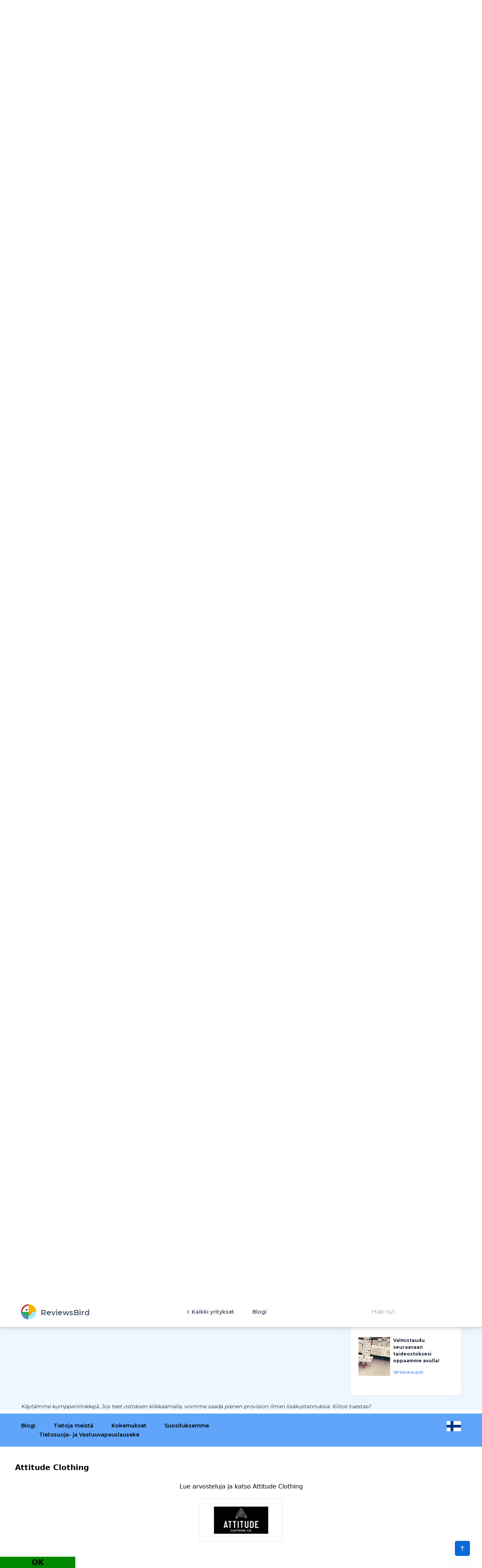

--- FILE ---
content_type: text/html; charset=UTF-8
request_url: https://reviewsbird.fi/verkkokaupat/attitude-clothing-kokemuksia
body_size: 128119
content:
<!DOCTYPE html>
<html lang="fi">
    <head>
        <link rel="preconnect" href="https://fonts.googleapis.com" crossOrigin="true" />
        <link rel="preconnect" href="https://fonts.gstatic.com" crossOrigin="true" />
        <link rel="preconnect" href="https://d2pus4vjf40ezr.cloudfront.net" crossOrigin="true" />

            <link rel="stylesheet" href="/build/company.9e0666fd.css">

        <meta charset="UTF-8">
        <title>Attitude Clothing kokemuksia & arvosteluja 2026 </title>
        <meta itemProp="name" content="Attitude Clothing kokemuksia & arvosteluja 2026 " />
        <meta name="twitter:title" content="Attitude Clothing kokemuksia & arvosteluja 2026 " />
        <meta property="og:title" content="Attitude Clothing kokemuksia & arvosteluja 2026 " />
        <meta charSet="utf-8"/>
        <meta name="viewport" content="width=device-width"/>

        <meta http-equiv="content-language" content="fi" />
        <meta property="og:site_name" content="ReviewsBird" />

        <meta name="description" content="Mitä mieltä asiakkaat ovat vuonna 2026? Lue kokemuksia, kehuja ja valituksia ✓ Jätä Attitude Clothing oma arvostelusi!" />
        <meta itemProp="description" content="Mitä mieltä asiakkaat ovat vuonna 2026? Lue kokemuksia, kehuja ja valituksia ✓ Jätä Attitude Clothing oma arvostelusi!" />
        <meta name="twitter:description" content="Mitä mieltä asiakkaat ovat vuonna 2026? Lue kokemuksia, kehuja ja valituksia ✓ Jätä Attitude Clothing oma arvostelusi!" />
        <meta property="og:description" content="Mitä mieltä asiakkaat ovat vuonna 2026? Lue kokemuksia, kehuja ja valituksia ✓ Jätä Attitude Clothing oma arvostelusi!" />

        <link rel="shortcut icon" href="/media/imgs/logos/logo.svg" />

        <script defer>
            enScroll=!1;const lStor=localStorage,sStor=sessionStorage,doc=document,docEl=document.documentElement,docBody=document.body,docLoc=document.location,w=window,s=screen,nav=navigator||{};function a(){const k="G-4GWYC0D029",t=()=>Math.floor(Math.random()*1e9)+1,n=()=>Math.floor(Date.now()/1e3),y=()=>(sStor._p||(sStor._p=t()),sStor._p),v=()=>t()+"."+n(),p=()=>(lStor.cid_v4||(lStor.cid_v4=v()),lStor.cid_v4),m=lStor.getItem("cid_v4"),u=()=>m?void 0:enScroll==!0?void 0:"1",l=()=>(sStor.sid||(sStor.sid=n()),sStor.sid),d=()=>{if(!sStor._ss)return sStor._ss="1",sStor._ss;if(sStor.getItem("_ss")=="1")return void 0},r="1",h=()=>{if(sStor.sct)if(enScroll==!0)return sStor.sct;else x=+sStor.getItem("sct")+ +r,sStor.sct=x;else sStor.sct=r;return sStor.sct},e=docLoc.search,f=new URLSearchParams(e),a=["q","s","search","query","keyword"],g=a.some(t=>e.includes("&"+t+"=")||e.includes("?"+t+"=")),i=()=>g==!0?"view_search_results":enScroll==!0?"scroll":"page_view",b=()=>enScroll==!0?"90":void 0,j=()=>{if(i()=="view_search_results"){for(let e of f)if(a.includes(e[0]))return e[1]}else return void 0},o=encodeURIComponent,_=e=>{let t=[];for(let n in e)e.hasOwnProperty(n)&&e[n]!==void 0&&t.push(o(n)+"="+o(e[n]));return t.join("&")},O=!1,C="https://www.google-analytics.com/g/collect",E=_({v:"2",tid:k,_p:y(),sr:(s.width*w.devicePixelRatio+"x"+s.height*w.devicePixelRatio).toString(),ul:(nav.language||void 0).toLowerCase(),cid:p(),_fv:u(),_s:"1",dl:docLoc.origin+docLoc.pathname+e,dt:doc.title||void 0,dr:doc.referrer||void 0,sid:l(),sct:h(),seg:"1",en:i(),"epn.percent_scrolled":b(),"ep.search_term":j(),_ss:d(),_dbg:O?1:void 0}),c=C+"?"+E;if(nav.sendBeacon)nav.sendBeacon(c);else{let e=new XMLHttpRequest;e.open("POST",c,!0)}}a();function sPr(){return(docEl.scrollTop||docBody.scrollTop)/((docEl.scrollHeight||docBody.scrollHeight)-docEl.clientHeight)*100}doc.addEventListener("scroll",sEv,{passive:!0});function sEv(){const e=sPr();if(e<90)return;enScroll=!0,a(),doc.removeEventListener("scroll",sEv,{passive:!0})}
        </script>
            <meta property="article:modified_time" content="2026-01-15T14:43:56+01:00"/>
    <meta property="article:published_time" content="2022-09-29T22:13:23+02:00"/>
    <meta property="og:type" content="Article"/>

    
            <link rel="canonical" href="https://reviewsbird.fi/verkkokaupat/attitude-clothing-kokemuksia"/>
        <meta property="og:url" content="https://reviewsbird.fi/verkkokaupat/attitude-clothing-kokemuksia"/>
    
        
    
            <meta itemProp="image" content="https://d2pus4vjf40ezr.cloudfront.net/[base64]"/>
        <meta name="twitter:image:src" content="https://d2pus4vjf40ezr.cloudfront.net/[base64]"/>
        <meta property="og:image" content="https://d2pus4vjf40ezr.cloudfront.net/[base64]"/>
    
    <script type="application/ld+json">
        
                        
        
                                                                            
        {"@context":"https:\/\/schema.org","@id":"https:\/\/reviewsbird.fi\/verkkokaupat\/attitude-clothing-kokemuksia","@type":"Organization","url":"https:\/\/reviewsbird.fi\/verkkokaupat\/attitude-clothing-kokemuksia","name":"Attitude Clothing","description":"","image":"https:\/\/d2pus4vjf40ezr.cloudfront.net\/[base64]","logo":"https:\/\/d2pus4vjf40ezr.cloudfront.net\/[base64]","review":[{"@type":"Review","itemReviews":{"@type":"Thing","name":"Attitude Clothing"},"author":{"@type":"Person","name":"Andreane"},"datePublished":"2022-04-17T18:39:43+02:00","headline":"Attitude Clothing Review","reviewBody":"Attitude Clothing on todellakin yksi parhaimmista paikoista l\u00f6yt\u00e4\u00e4 kaikki vaihtoehtoisen muodin ja goottimuodin tarpeet. Suosittelen t\u00e4t\u00e4 verkkokauppaa kaikille, jotka etsiv\u00e4t jotain erilaista vaatekaappiinsa.\n\nKaupan valikoima on h\u00e4mm\u00e4stytt\u00e4v\u00e4 - heid\u00e4n sivuiltaan l\u00f6yd\u00e4t monenlaisia tuotteita aina puvuista korkokenkiin ja koruihin asti. Valmistajien lista on pitk\u00e4, joten voit olla varma ett\u00e4 l\u00f6yd\u00e4t t\u00e4\u00e4lt\u00e4 vaatteet mihin tahansa tilanteeseen.\n\nTilauksen tekeminen oli helppoa ja selke\u00e4\u00e4. Hinnat ovat kohtuullisia ja maksaminen sujui nopeasti. Toimitus oli my\u00f6s ilmaiseksi mik\u00e4 vain lis\u00e4\u00e4 positiivisuutta asiakaskokemukseen.\n\nTuote saapui pussissa ehyen\u00e4 ja hyvin pakattuna sekunneissa tilauksen tekemisest\u00e4mme (todellisuudessa pari p\u00e4iv\u00e4\u00e4), mit\u00e4\u00e4n vikaa ei siis voi sanoa toimituksesta tai sen nopeudesta.\n\nKokemukseni Attitude Clothing palvelusta ylitti odotukset - mahtava valikoima, yst\u00e4v\u00e4llinen k\u00e4ytt\u00f6liittym\u00e4 sekunnisiipi toimitus! T\u00e4m\u00e4n takia annankin 5\/5 t\u00e4lle loistavalle verkkokaupalle!","reviewRating":{"@type":"Rating","bestRating":5,"worstRating":0,"ratingValue":4.25},"publisher":{"@type":"Organization","name":"ReviewsBird","sameAs":"https:\/\/reviewsbird.fi"},"inLanguage":"fi_FI"}],"aggregateRating":{"@type":"AggregateRating","bestRating":10,"worstRating":0,"ratingValue":8.5,"reviewCount":1}}

    </script>

         <meta name="google-site-verification" content="dv_NH-c9FbOs8H5i3qMuiEpA6kCFF3wm1opHBqKhABQ" />
    </head>
    <body>
        <div class="main font-body text-body bg-custom" id="body" data-controller="menu">
            <header class="bg-white sticky-bar drop-shadow-md"
        data-controller="sticky-header"
        data-sticky-header-target="table"
        data-action="scroll@window->sticky-header#onScroll">
<div class="container bg-transparent">
    <nav class="bg-transparent flex justify-between items-center py-3">
        <a href="/" class="text-xl font-semibold leading-none flex" title="ReviewsBird"  aria-label="ReviewsBird">
            <img class="h-10" width="40px" height="40px" src="/media/imgs/logos/logo.svg" alt="Logo ReviewsBird" />
            <span class="pt-3 ml-3 text-blueGray-600">ReviewsBird</span>
        </a>
        <ul class="hidden lg:flex lg:items-center lg:w-auto lg:space-x-12">
            <li class="group static pt-4 pb-4">
                <a href="#" class="text-sm font-semibold text-blueGray-600 hover:text-black-500 has-child" title="Kaikki yritykset">
                    Kaikki yritykset
                </a>
                <div class="drop-down-menu absolute left-0 w-full grid grid-cols-4 gap-4">
                                        <div>
                        <a href="/vakuutus" class="menu-sub-item text-xs font-bold text-black-600 hover:text-blueGray-500" title="Vakuutus">
                            Vakuutus
                        <p class="text-xs text-black-600 font-normal">
                            Vakuutusyhti&ouml;n valinta on merkitt&auml;v&auml; p&auml;&auml;t&ouml;s, koska se vaikuttaa taloudelliseen turvallisuuteen ja omaisuuden suojaamiseen. Vertaa yritysten tarjoamia sopimuksi...
                        </p>
                        </a>
                    </div>
                                        <div>
                        <a href="/sahko" class="menu-sub-item text-xs font-bold text-black-600 hover:text-blueGray-500" title="Sähkö">
                            Sähkö
                        <p class="text-xs text-black-600 font-normal">
                            Uuden energiatoimittajan valinta on vaivatonta! Kilpailluilla energiamarkkinoilla on monia etuja, joten voit l&ouml;yt&auml;&auml; juuri sinun tarpeisiisi sopivan toimittajan. Etsitk&ouml;...
                        </p>
                        </a>
                    </div>
                                        <div>
                        <a href="/tietoliikenne" class="menu-sub-item text-xs font-bold text-black-600 hover:text-blueGray-500" title="Tietoliikenne">
                            Tietoliikenne
                        <p class="text-xs text-black-600 font-normal">
                            Tietoliikenne on yhteiskuntamme tukipilari, joka pit&auml;&auml; meid&auml;t yhteydess&auml; ja ajan tasalla. Haluatpa sitten nopeaa interneti&auml;, mobiilipalveluita tai et&auml;opiskelum...
                        </p>
                        </a>
                    </div>
                                        <div>
                        <a href="/loma" class="menu-sub-item text-xs font-bold text-black-600 hover:text-blueGray-500" title="Loma &amp; Matkailu">
                            Loma &amp; Matkailu
                        <p class="text-xs text-black-600 font-normal">
                            Oletko suunnittelemassa lomaa tai etsim&auml;ss&auml; matkavinkkej&auml;? Lomailu ja matkailu tarjoavat erinomaisen tilaisuuden rentoutumiseen ja akkujen lataamiseen. Voit l&ouml;yt&auml;&a...
                        </p>
                        </a>
                    </div>
                                        <div>
                        <a href="/deittailu" class="menu-sub-item text-xs font-bold text-black-600 hover:text-blueGray-500" title="Deittailu">
                            Deittailu
                        <p class="text-xs text-black-600 font-normal">
                            Deittailu tarjoaa tilaisuuden kohdata uusia ihmisi&auml; ja nauttia heid&auml;n seurastaan. Se ei rajoitu elinik&auml;isen kumppanin etsimiseen, vaan voi sis&auml;lt&auml;&auml; my&ouml;s h...
                        </p>
                        </a>
                    </div>
                                        <div>
                        <a href="/verkkokaupat" class="menu-sub-item text-xs font-bold text-black-600 hover:text-blueGray-500" title="Verkkokaupat">
                            Verkkokaupat
                        <p class="text-xs text-black-600 font-normal">
                            Verkkokaupat tarjoavat vaivattoman ja mukavan tavan tehd&auml; ostoksia mihin aikaan tahansa, s&auml;&auml;st&auml;en aikaa ja vaivaa. Kategoriastamme l&ouml;yd&auml;t eri kauppoja, voit lu...
                        </p>
                        </a>
                    </div>
                                        <div>
                        <a href="/auto" class="menu-sub-item text-xs font-bold text-black-600 hover:text-blueGray-500" title="Autopalvelut">
                            Autopalvelut
                        <p class="text-xs text-black-600 font-normal">
                            Tervetuloa Autopalvelut-kategoriaan! T&auml;&auml;lt&auml; l&ouml;yd&auml;t luotettavat yritykset, jotka tarjoavat monipuolisia autopalveluja, kuten korjauksia, vuokrausta ja huoltoa. Lue k...
                        </p>
                        </a>
                    </div>
                                        <div>
                        <a href="/lainat" class="menu-sub-item text-xs font-bold text-black-600 hover:text-blueGray-500" title="Luotot &amp; Lainat">
                            Luotot &amp; Lainat
                        <p class="text-xs text-black-600 font-normal">
                            Luotot ja lainat -kategoriasta l&ouml;yd&auml;t kattavan vertailun eri lainanantajista. Voit lukea muiden k&auml;ytt&auml;jien arvosteluja ja l&ouml;yt&auml;&auml; itsellesi parhaan lainava...
                        </p>
                        </a>
                    </div>
                                        <div>
                        <a href="/terveys" class="menu-sub-item text-xs font-bold text-black-600 hover:text-blueGray-500" title="Ruokavalio &amp; terveys">
                            Ruokavalio &amp; terveys
                        <p class="text-xs text-black-600 font-normal">
                            Kategoria "Ruokavalio &amp; terveys" tarjoaa monipuolisia arvosteluja ja kokemuksia yrityksist&auml;, jotka tarjoavat terveys- ja ravintoneuvontaa. Tutustu terveelliseen ruokavalioon ja sen...
                        </p>
                        </a>
                    </div>
                                        <div>
                        <a href="/raha-asiat" class="menu-sub-item text-xs font-bold text-black-600 hover:text-blueGray-500" title="Raha-asiat">
                            Raha-asiat
                        <p class="text-xs text-black-600 font-normal">
                            Etsitk&ouml; parasta sovellusta tai verkkosivustoa taloudenhallintaan ja sijoittamiseen? T&auml;st&auml; kategoriasta l&ouml;yd&auml;t erilaisia ty&ouml;kaluja, joilla voit seurata menoja,...
                        </p>
                        </a>
                    </div>
                                        <div>
                        <a href="/muut-yritykset" class="menu-sub-item text-xs font-bold text-black-600 hover:text-blueGray-500" title="Muut yritykset">
                            Muut yritykset
                        <p class="text-xs text-black-600 font-normal">
                            Verkkosivumme Muut yritykset -kategoriasta l&ouml;yd&auml;t ja voit kirjoittaa arvosteluja eri yrityksist&auml;. Etsitp&auml; luotettavia verkkokauppoja, palveluntarjoajia tai muita yrityks...
                        </p>
                        </a>
                    </div>
                                        <div>
                        <a href="/ruoka-juoma" class="menu-sub-item text-xs font-bold text-black-600 hover:text-blueGray-500" title="Ruoka &amp; Juoma">
                            Ruoka &amp; Juoma
                        <p class="text-xs text-black-600 font-normal">
                            Ruoka &amp; Juoma -kategoriassa voit tutustua monenlaisiin ravintoloihin ja lukuisiin k&auml;ytt&auml;j&auml;arvioihin, jotka auttavat sinua l&ouml;yt&auml;m&auml;&auml;n parhaan paikan ill...
                        </p>
                        </a>
                    </div>
                                        <div>
                        <a href="/palvelut" class="menu-sub-item text-xs font-bold text-black-600 hover:text-blueGray-500" title="Palvelut">
                            Palvelut
                        <p class="text-xs text-black-600 font-normal">
                            Etsitk&ouml; luotettavaa palveluntarjoajaa? T&auml;&auml;lt&auml; l&ouml;yd&auml;t alansa parhaiksi arvioituja yrityksi&auml; k&auml;ytt&auml;jien arvostelemana. Arviot auttavat sinua valit...
                        </p>
                        </a>
                    </div>
                                    </div>
            </li>
            <li class="group relative pt-4 pb-4">
                <a href="/blog" class="text-sm font-semibold text-blueGray-600 hover:text-blueGray-500" title="Blogi">
                    Blogi
                </a>
            </li>
        </ul>
        <div class="hidden lg:block">
            <form method="get" action="/hae">
                <input type="text" name="q" class="py-2 px-5" value="" placeholder="Hae nyt" />
                <input type="submit" class="hidden" aria-label="Hae nyt" />
            </form>
        </div>
        <div class="lg:hidden">
            <button class="navbar-burger flex items-center py-2 px-3 text-blue-500 hover:text-blue-700 rounded border border-blue-200 hover:border-blue-300" data-action="click->menu#toggle">
                <svg class="fill-current h-4 w-4" viewBox="0 0 20 20" xmlns="http://www.w3.org/2000/svg">
                    <title>Mobile menu</title>
                    <path d="M0 3h20v2H0V3zm0 6h20v2H0V9zm0 6h20v2H0v-2z"></path>
                </svg>
            </button>
        </div>
    </nav>
</div>
</header>
<section class="pt-5 xl:bg-contain bg-top bg-no-repeat">
    <div class="container">
        <nav class="flex" aria-label="Breadcrumb" itemscope itemtype="https://schema.org/BreadcrumbList">
            <ol class="inline-flex items-center space-x-1 md:space-x-3">
                <li class="inline-flex items-center" itemprop="itemListElement" itemscope itemtype="https://schema.org/ListItem">
                    <a href="/" class="underline hover:no-underline inline-flex items-center text-xs font-medium text-gray-700 hover:text-gray-900" aria-label="Koti">
                        <svg class="w-4 h-4 mr-2" fill="currentColor" viewBox="0 0 20 20" xmlns="http://www.w3.org/2000/svg"><path d="M10.707 2.293a1 1 0 00-1.414 0l-7 7a1 1 0 001.414 1.414L4 10.414V17a1 1 0 001 1h2a1 1 0 001-1v-2a1 1 0 011-1h2a1 1 0 011 1v2a1 1 0 001 1h2a1 1 0 001-1v-6.586l.293.293a1 1 0 001.414-1.414l-7-7z"></path></svg>
                        <span class="sm:block hidden">Koti</span>
                    </a>
                    <meta itemprop="position" content="1" />
                    <meta itemprop="name" content="Koti" />
                    <meta itemprop="item" content="https://reviewsbird.fi/" />
                </li>

                                                        
                                            <li  itemprop="itemListElement" itemscope itemtype="https://schema.org/ListItem">
                            <div class="flex items-center">
                                <svg class="w-6 h-6 text-gray-400" fill="currentColor" viewBox="0 0 20 20" xmlns="http://www.w3.org/2000/svg"><path fill-rule="evenodd" d="M7.293 14.707a1 1 0 010-1.414L10.586 10 7.293 6.707a1 1 0 011.414-1.414l4 4a1 1 0 010 1.414l-4 4a1 1 0 01-1.414 0z" clip-rule="evenodd"></path></svg>
                                <a href="/verkkokaupat" class="underline hover:no-underline ml-1 text-xs font-medium text-gray-700 hover:text-gray-900 md:ml-2">
                                    Verkkokaupat
                                </a>
                            </div>
                            <meta itemProp="position" content="3" />
                            <meta itemProp="name" content="Verkkokaupat" />
                            <meta itemProp="item" content="https://reviewsbird.fi/verkkokaupat" />
                        </li>
                    
                                        <li aria-current="page" itemprop="itemListElement" itemscope itemtype="https://schema.org/ListItem">
                        <div class="flex items-center">
                            <svg class="w-6 h-6 text-gray-400" fill="currentColor" viewBox="0 0 20 20" xmlns="http://www.w3.org/2000/svg"><path fill-rule="evenodd" d="M7.293 14.707a1 1 0 010-1.414L10.586 10 7.293 6.707a1 1 0 011.414-1.414l4 4a1 1 0 010 1.414l-4 4a1 1 0 01-1.414 0z" clip-rule="evenodd"></path></svg>
                            <span class="ml-1 text-xs font-medium text-gray-700 md:ml-2">Attitude Clothing</span>
                        </div>
                        <meta itemProp="position" content="3" />
                        <meta itemProp="name" content="Attitude Clothing" />
                    </li>
                    
                            </ol>
        </nav>
    </div>
</section>
            <div class="hidden navbar-menu relative z-50 transition duration-300" data-menu-target="mobileNavbar">
    <div class="navbar-backdrop fixed inset-0 bg-blueGray-800 opacity-25"></div>
    <nav class="fixed top-0 left-0 bottom-0 flex flex-col w-5/6 max-w-sm py-6 px-6 bg-white border-r overflow-y-auto transition duration-300">
        <div class="flex items-center mb-8">
            <a href="/" class="mr-auto text-3xl font-semibold leading-none" title="ReviewsBird" aria-label="ReviewsBird">
                <img class="h-10" src="/media/imgs/logos/logo.svg" />
            </a>
            <button class="navbar-close" data-action="click->menu#toggle">
                <svg class="h-6 w-6 text-blueGray-400 cursor-pointer hover:text-blue-500" xmlns="http://www.w3.org/2000/svg" fill="none" viewBox="0 0 24 24" stroke="currentColor">
                    <path stroke-linecap="round" stroke-linejoin="round" stroke-width="2" d="M6 18L18 6M6 6l12 12"></path>
                </svg>
            </button>
        </div>
        <div>
            <ul class="mobile-menu" data-controller="toggle" >
                <li class="mb-1">
                    <a href="/"  class="block p-4 text-xs text-blueGray-500 hover:bg-blue-50 hover:text-blue-500 rounded-xl" title="Koti">
                        Koti
                    </a>
                </li>
                <li class="mb-1 menu-item-has-children rounded-xl" data-action="click->toggle#toggleSubmenu" data-toggle-target="submenu">
                    <span class="menu-expand">+</span>
                    <span class="block p-4 text-xs text-blueGray-500 hover:bg-blue-50 hover:text-blue-500 rounded-xl" title="Koti">
                        Kaikki yritykset
                    </span>
                    <ul class="dropdown pl-5 hidden" data-toggle-target="dropdown">
                                            <div>
                            <a href="/vakuutus" class="block p-3 text-xs text-blueGray-500 hover:bg-blue-50 hover:text-blue-500" title="Vakuutus">
                                Vakuutus
                            </a>
                        </div>
                                            <div>
                            <a href="/sahko" class="block p-3 text-xs text-blueGray-500 hover:bg-blue-50 hover:text-blue-500" title="Sähkö">
                                Sähkö
                            </a>
                        </div>
                                            <div>
                            <a href="/tietoliikenne" class="block p-3 text-xs text-blueGray-500 hover:bg-blue-50 hover:text-blue-500" title="Tietoliikenne">
                                Tietoliikenne
                            </a>
                        </div>
                                            <div>
                            <a href="/loma" class="block p-3 text-xs text-blueGray-500 hover:bg-blue-50 hover:text-blue-500" title="Loma &amp; Matkailu">
                                Loma &amp; Matkailu
                            </a>
                        </div>
                                            <div>
                            <a href="/deittailu" class="block p-3 text-xs text-blueGray-500 hover:bg-blue-50 hover:text-blue-500" title="Deittailu">
                                Deittailu
                            </a>
                        </div>
                                            <div>
                            <a href="/verkkokaupat" class="block p-3 text-xs text-blueGray-500 hover:bg-blue-50 hover:text-blue-500" title="Verkkokaupat">
                                Verkkokaupat
                            </a>
                        </div>
                                            <div>
                            <a href="/auto" class="block p-3 text-xs text-blueGray-500 hover:bg-blue-50 hover:text-blue-500" title="Autopalvelut">
                                Autopalvelut
                            </a>
                        </div>
                                            <div>
                            <a href="/lainat" class="block p-3 text-xs text-blueGray-500 hover:bg-blue-50 hover:text-blue-500" title="Luotot &amp; Lainat">
                                Luotot &amp; Lainat
                            </a>
                        </div>
                                            <div>
                            <a href="/terveys" class="block p-3 text-xs text-blueGray-500 hover:bg-blue-50 hover:text-blue-500" title="Ruokavalio &amp; terveys">
                                Ruokavalio &amp; terveys
                            </a>
                        </div>
                                            <div>
                            <a href="/raha-asiat" class="block p-3 text-xs text-blueGray-500 hover:bg-blue-50 hover:text-blue-500" title="Raha-asiat">
                                Raha-asiat
                            </a>
                        </div>
                                            <div>
                            <a href="/muut-yritykset" class="block p-3 text-xs text-blueGray-500 hover:bg-blue-50 hover:text-blue-500" title="Muut yritykset">
                                Muut yritykset
                            </a>
                        </div>
                                            <div>
                            <a href="/ruoka-juoma" class="block p-3 text-xs text-blueGray-500 hover:bg-blue-50 hover:text-blue-500" title="Ruoka &amp; Juoma">
                                Ruoka &amp; Juoma
                            </a>
                        </div>
                                            <div>
                            <a href="/palvelut" class="block p-3 text-xs text-blueGray-500 hover:bg-blue-50 hover:text-blue-500" title="Palvelut">
                                Palvelut
                            </a>
                        </div>
                                        </ul>
                </li>
                <li class="mb-1">
                    <a href="/blog"  class="block p-4 text-xs text-blueGray-500 hover:bg-blue-50 hover:text-blue-500 rounded-xl" title="Blogi">
                        Blogi
                    </a>
                </li>
            </ul>
        </div>
        <div class="mt-auto">
            <form method="get" action="/hae">
                <input type="text" name="q" class="py-2 px-5" value="" placeholder="Hae nyt" />
                <input type="submit" class="hidden" aria-label="Hae nyt" />
            </form>
        </div>
    </nav>
</div>
            <svg style="display: none">
    <defs>
        <svg
                id="spinner-cart-icon"
                viewBox="0 0 24 24"
                preserveAspectRatio="xMaxYMax meet"
        >
            <path d="M8.7,22.2a2.4,2.4,0,1,0,2.4,2.4A2.4,2.4,0,0,0,8.7,22.2ZM1.5,3V5.4H3.9l4.32,9.108L6.6,17.448A2.32,2.32,0,0,0,6.3,18.6,2.407,2.407,0,0,0,8.7,21H23.1V18.6H9.2a.3.3,0,0,1-.3-.3l.036-.144L10.02,16.2h8.94a2.389,2.389,0,0,0,2.1-1.236l4.3-7.788A1.172,1.172,0,0,0,25.5,6.6a1.2,1.2,0,0,0-1.2-1.2H6.552L5.424,3ZM20.7,22.2a2.4,2.4,0,1,0,2.4,2.4A2.4,2.4,0,0,0,20.7,22.2Z" transform="translate(-1.5 -3)" />
        </svg>

        <svg
                id="spinner-support-icon"
                viewBox="0 0 24 24"
                preserveAspectRatio="xMaxYMax meet"
        >
            <path d="M5,9.75a1.5,1.5,0,0,0-1.5-1.5H2.75a3,3,0,0,0-3,3V13.5a3,3,0,0,0,3,3H3.5A1.5,1.5,0,0,0,5,15ZM21.25,16.5a3,3,0,0,0,3-3V11.25a3,3,0,0,0-3-3H20.5A1.5,1.5,0,0,0,19,9.75V15a1.5,1.5,0,0,0,1.5,1.5ZM12,0A12.228,12.228,0,0,0,0,12v.75a.75.75,0,0,0,.75.75H1.5a.75.75,0,0,0,.75-.75V12a9.75,9.75,0,0,1,19.5,0h-.006c0,.114.006,7.768.006,7.768a1.982,1.982,0,0,1-1.982,1.982H18a2.25,2.25,0,0,0-2.25-2.25h-1.5a2.25,2.25,0,0,0,0,4.5h5.518A4.232,4.232,0,0,0,24,19.768V12A12.228,12.228,0,0,0,12,0Z" transform="translate(0.25)" />
        </svg>
        <svg
                id="spinner-price-icon"
                viewBox="0 0 24 24"
                preserveAspectRatio="xMaxYMax meet"
        >
            <path d="M16.645,22.7a.642.642,0,0,0-.773-.5,11.255,11.255,0,0,1-2.434.29,6.9,6.9,0,0,1-6.507-4.578h6.09a.643.643,0,0,0,.627-.5l.341-1.519a.643.643,0,0,0-.627-.784H6.173a11.565,11.565,0,0,1,.007-2.263h7.853a.643.643,0,0,0,.628-.505l.349-1.594a.643.643,0,0,0-.628-.78H6.974a6.728,6.728,0,0,1,6.3-4.019,10.493,10.493,0,0,1,2.028.222.643.643,0,0,0,.75-.462L16.7,3.328a.642.642,0,0,0-.5-.8,15.6,15.6,0,0,0-2.822-.279A11.449,11.449,0,0,0,2.415,9.964H.643A.643.643,0,0,0,0,10.607V12.2a.643.643,0,0,0,.643.643H1.8a15.9,15.9,0,0,0-.01,2.263H.643A.643.643,0,0,0,0,15.75v1.519a.643.643,0,0,0,.643.643H2.256A11.222,11.222,0,0,0,13.373,26.25a13.362,13.362,0,0,0,3.273-.417.643.643,0,0,0,.471-.748L16.645,22.7Z" transform="translate(0 -2.25)" />
        </svg>
        <svg
                id="spinner-delivery-icon"
                viewBox="0 0 24 24"
                preserveAspectRatio="xMaxYMax meet"
        >
            <path d="M23.4,13.2h-.6V9.146a1.8,1.8,0,0,0-.529-1.271L18.525,4.129A1.8,1.8,0,0,0,17.254,3.6H15.6V1.8A1.8,1.8,0,0,0,13.8,0H1.8A1.8,1.8,0,0,0,0,1.8v12a1.8,1.8,0,0,0,1.8,1.8h.6a3.6,3.6,0,1,0,7.2,0h4.8a3.6,3.6,0,1,0,7.2,0h1.8A.6.6,0,0,0,24,15V13.8A.6.6,0,0,0,23.4,13.2ZM6,17.4a1.8,1.8,0,1,1,1.8-1.8A1.8,1.8,0,0,1,6,17.4Zm12,0a1.8,1.8,0,1,1,1.8-1.8A1.8,1.8,0,0,1,18,17.4Zm3-7.8H15.6V5.4h1.654L21,9.146Z" />
        </svg>
        <svg id="logo-mask" width="36" height="36" version="1.1" viewBox="36 36 36 36" xmlns="http://www.w3.org/2000/svg">
            <path transform="translate(36,36)" d="m-0.25977-0.16406v36.328h36.52v-36.328h-36.52zm18.76 0.16406a17.359 17.359 0 0 1 12.369 5.1309c0.38 0.38 0.73031 0.76969 1.0703 1.1797l-3.2988 2.4785a13.327 13.327 0 0 0-13.191-4.2793c-0.2 0.04-0.39008 0.11016-0.58008 0.16016l-1.3184-3.959a17.787 17.787 0 0 1 4.9492-0.71094zm-8.7305 1.8203 1.3301 3.9902a13.118 13.118 0 0 0-4.9395 4.6797 13.139 13.139 0 0 0-1.5801 3.7793h-4.2695a17.371 17.371 0 0 1 4.8203-9.1387 17.055 17.055 0 0 1 4.6387-3.3105zm23.891 7.4844a17.468 17.468 0 0 1-0.7207 18.609 1.544 1.544 0 0 0-0.16992-0.33984l-2.3691-3.3984a13.29 13.29 0 0 0-0.070313-12.371l3.3301-2.5zm-33.65 8.9551h4.1699a13.885 13.885 0 0 0 0.34961 3.3203 13.24 13.24 0 0 0 5.9805 8.2891 11.882 11.882 0 0 0 1.1094 0.60156l-1.3184 3.9688a17.494 17.494 0 0 1-10.301-15.939c0-0.08 0.0097656-0.16023 0.0097656-0.24023zm24.529 12.17h6.7402c-0.14 0.15-0.25844 0.29945-0.39844 0.43945a17.4 17.4 0 0 1-12.381 5.1309 17.773 17.773 0 0 1-4.3809-0.57031l1.3105-3.9395a13.544 13.544 0 0 0 3.0996 0.36914 13.445 13.445 0 0 0 6.0098-1.4297z" fill="currentColor" />
            <g id="r-symbol" transform="translate(36 36)"></g>
        </svg>
    </defs>
</svg>
                    <div class="hidden" id="companyPopup"
         data-show-submit="OK"
         data-ugly="no"
         data-url="/verkkokaupat/attitude-clothing-kokemuksia/out/popup-button"
         data-title="Attitude Clothing"
    >
        <div class="m-10">
            <span class="font-bold text-xl cursor-pointer" onclick="Swal.clickConfirm(); return false;">Attitude Clothing</span><br /><br />
            <span class="cursor-pointer" onclick="Swal.clickConfirm(); return false;">
                <div class="w-full text-center"> Lue arvosteluja ja katso Attitude Clothing<br />
                    <img alt="Attitude Clothing" class="m-auto border border-blueGray-200 p-5 my-5" width="220" height="89" src="https://d2pus4vjf40ezr.cloudfront.net/[base64]" />
                </div>
            </span>
        </div>
    </div>
    
    <section class="pt-5 xl:bg-contain bg-top bg-no-repeat" data-controller="popup">
        <div class="container">
            <header class="flex flex-wrap">
                <div class="w-full md:w-3/4">
                    <h1 class="text-3xl md:text-4xl font-heading wow animate__ animate__fadeInDown  animated md:text-left text-center">
                        Attitude Clothing
                    </h1>
                </div>
                <div class="w-full block md:w-1/4 hidden md:block">
                    <a href="#latest-reviews" title="Kaikki arvostelut"
                       class="block w-full text-center tracking-wide hover-up-2 py-4 px-8 text-xs text-white text-center font-semibold leading-none bg-blue-600 hover:bg-blue-400 wow animate__animated animate__fadeIn">
                        Kaikki arvostelut
                    </a>
                </div>
            </header>
            <div class="flex flex-wrap bg-white shadow wow animate__animated animate__fadeIn animated mt-5">
                <div class="w-full md:w-1/2 lg:w-1/4 px-3">
                    <a href="/verkkokaupat/attitude-clothing-kokemuksia/out/company-logo"
                       target="_blank"
                       data-action="click->popup#redirect"
                       rel="nofollow"
                       class="block text-center m-4"
                    >
                        <img
                                src="https://d2pus4vjf40ezr.cloudfront.net/[base64]"
                                alt="Attitude Clothing"
                                width="440"
                                height="178"
                                class="block m-auto"
                                fetchpriority="high"
                        />
                    </a>

                    <a href="/verkkokaupat/attitude-clothing-kokemuksia/out/company-button-view"
                       class="block text-center tracking-wide hover-up-2 py-4 px-8 m-4 sm:m-4 text-xs text-white text-center font-semibold leading-none bg-blue-600 hover:bg-blue-400 wow animate__animated animate__fadeIn"
                       data-action="click->popup#redirect"
                       rel="nofollow"
                    >
                        katso
                    </a>

                </div>
                <div class="w-full md:w-full lg:w-2/4 px-3 order-last text-center pt-5 pb-5 mt-5">
                    <h2>Arvosteluja, kokemuksia ja valituksia</h2>
                    <div class="flex flex-wrap bg-white mt-5">
                        <div class="w-1/4">
                            
    
    
    
<div class="inline-flex items-center justify-center overflow-hidden rounded-full">
    <svg class="w-20 h-20">
        <circle
            class="text-gray-300"
            stroke-width="5"
            stroke="currentColor"
            fill="transparent"
            r="30"
            cx="40"
            cy="40"
        />
        <circle
            class="text-blue-400"
            stroke-width="5"
            stroke-dasharray="188.49555921539"
            stroke-dashoffset="75.398223686155"
            stroke-linecap="round"
            stroke="currentColor"
            fill="transparent"
            r="30"
            cx="40"
            cy="40"
        />
    </svg>
    <span class="absolute text-sm text-blue-600">
                    <svg class="cart w-7 h-7"><use href="#spinner-cart-icon"></use></svg>
            </span>
</div>
<div>
    <span class=" text-sm">
        Tilaus 6
    </span>
</div>
                        </div>
                        <div class="w-1/4">
                            
    
    
    
<div class="inline-flex items-center justify-center overflow-hidden rounded-full">
    <svg class="w-20 h-20">
        <circle
            class="text-gray-300"
            stroke-width="5"
            stroke="currentColor"
            fill="transparent"
            r="30"
            cx="40"
            cy="40"
        />
        <circle
            class="text-blue-400"
            stroke-width="5"
            stroke-dasharray="188.49555921539"
            stroke-dashoffset="37.699111843078"
            stroke-linecap="round"
            stroke="currentColor"
            fill="transparent"
            r="30"
            cx="40"
            cy="40"
        />
    </svg>
    <span class="absolute text-sm text-blue-600">
                    <svg class="cart w-7 h-7"><use href="#spinner-support-icon"></use></svg>
            </span>
</div>
<div>
    <span class=" text-sm">
        Asiakaspalvelu 8
    </span>
</div>
                        </div>
                        <div class="w-1/4">
                            
    
    
    
<div class="inline-flex items-center justify-center overflow-hidden rounded-full">
    <svg class="w-20 h-20">
        <circle
            class="text-gray-300"
            stroke-width="5"
            stroke="currentColor"
            fill="transparent"
            r="30"
            cx="40"
            cy="40"
        />
        <circle
            class="text-blue-400"
            stroke-width="5"
            stroke-dasharray="188.49555921539"
            stroke-dashoffset="0"
            stroke-linecap="round"
            stroke="currentColor"
            fill="transparent"
            r="30"
            cx="40"
            cy="40"
        />
    </svg>
    <span class="absolute text-sm text-blue-600">
                    <svg class="cart w-7 h-7"><use href="#spinner-price-icon"></use></svg>
            </span>
</div>
<div>
    <span class=" text-sm">
        Hinnoittelu 10
    </span>
</div>
                        </div>
                        <div class="w-1/4">
                            
    
    
    
<div class="inline-flex items-center justify-center overflow-hidden rounded-full">
    <svg class="w-20 h-20">
        <circle
            class="text-gray-300"
            stroke-width="5"
            stroke="currentColor"
            fill="transparent"
            r="30"
            cx="40"
            cy="40"
        />
        <circle
            class="text-blue-400"
            stroke-width="5"
            stroke-dasharray="188.49555921539"
            stroke-dashoffset="0"
            stroke-linecap="round"
            stroke="currentColor"
            fill="transparent"
            r="30"
            cx="40"
            cy="40"
        />
    </svg>
    <span class="absolute text-sm text-blue-600">
                    <svg class="cart w-7 h-7"><use href="#spinner-delivery-icon"></use></svg>
            </span>
</div>
<div>
    <span class=" text-sm">
        Toimitus 10
    </span>
</div>
                        </div>
                    </div>
                </div>
                <div class="relative w-full md:w-1/2 lg:w-1/4 px-3 bg-blue-600 overflow-hidden lg:order-last text-center pt-5 pb-5">
                    <h3 class="text-white font-semibold">yhteensä</h3>
                    <div class="mt-5">
                        
    
    
    
<div class="inline-flex items-center justify-center overflow-hidden rounded-full">
    <svg class="w-20 h-20">
        <circle
            class="text-gray-300"
            stroke-width="5"
            stroke="currentColor"
            fill="transparent"
            r="30"
            cx="40"
            cy="40"
        />
        <circle
            class="text-blue-400"
            stroke-width="5"
            stroke-dasharray="188.49555921539"
            stroke-dashoffset="28.274333882308"
            stroke-linecap="round"
            stroke="currentColor"
            fill="transparent"
            r="30"
            cx="40"
            cy="40"
        />
    </svg>
    <span class="absolute text-sm text-blue-600">
                    <span class="font-bold w-7 h-7 text-white">8.5</span>
            </span>
</div>
<div>
    <span class="text-white text-sm">
        100.0% ostaisi täältä uudelleen
    </span>
</div>
                    </div>
                </div>
            </div>
        </div>
    </section>

    <section class="xl:bg-contain bg-top bg-no-repeat mt-10">
        <div class="container">
            <div class="flex flex-wrap wow animate__animated animate__fadeIn animated mt-5">
                <div class="w-full order-2 xl:w-1/4 ">
                    <div class="w-full bg-white shadow px-5 pt-5">
                        <h2 class="font-bold">Attitude Clothing</h2>
                        <div class="text-sm pb-5">
                            <h2 class=" font-semibold text-base pt-5 mb-8">Arvostelu: Attitude Clothing</h2><p class=" mb-5">Attitude Clothing on Yhdistyneen kuningaskunnan johtava vaihtoehtoisen muodin online-kauppa, jolla on yli 20 vuoden kokemus alalta. He tarjoavat laajan valikoiman vaihtoehtoista vaatetusta, kenki&auml;, koruja ja lis&auml;varusteita. Seuraavaksi tutustumme syv&auml;llisemmin Attitude Clothingin valikoimaan, muotitrendeihin ja palveluihin.</p><h2 class=" font-semibold text-base pt-5 mb-8">Vaihtoehtoista muotia kaikille</h2><p class=" mb-5">Kun kyse on goottimuodista Yhdistyneess&auml; kuningaskunnassa, Attitude Clothing on ollut alansa edell&auml;k&auml;vij&auml; yli 20 vuoden ajan. He tarjoavat laajan valikoiman vaihtoehtoisia vaatteita kaikille alternative-kulttuureille, kuten gooteille, punkkareille, grunge-tyylisille ja muille. Attitude Clothingin kokoelmat kattavat kaikki ajankohtaisimmat vaihtoehtoiset tyylisuunnat alalta. He my&ouml;s edustavat joitakin suurimpia vaihtoehtoisia br&auml;ndej&auml;, kuten Sprial Direct, joten l&ouml;yd&auml;t kaikki viimeisimm&auml;t vaihtoehtoiset tyylit heilt&auml; ensimm&auml;isen&auml;.</p><h2 class=" font-semibold text-base pt-5 mb-8">Goottilaista muotia Yhdistyneess&auml; kuningaskunnassa</h2><p class=" mb-5">Attitude Clothing tarjoaa my&ouml;s laajan valikoiman goottilaista muotia Yhdistyneess&auml; kuningaskunnassa. He esittelev&auml;t alan merkitt&auml;vimpien vaihtoehtoisten branbiksien tuoreimmat muotisuunnittelut, mukaan lukien hulluimmat hiusten v&auml;rj&auml;ysv&auml;rit Crazy Colour ja Directions Hair Colour -tuotteet, sek&auml; uusimmat vaihtoehtoiset jalkineet TUK- tai Koi-merkeilt&auml;. Attitude Clothing esittelee my&ouml;s uusia ja mielenkiintoisia br&auml;ndej&auml; vaihtoehtoisen tyylin maailmasta. &Auml;l&auml; unohda tutustua heid&auml;n upeaan vaihtoehtoiseen kauneudenhoitotuotteiden valikoimaan, johon kuuluu esimerkiksi Goth Nails -kynsilakkoja. Voit tutustua heid&auml;n laajaan valikoimaan vaihtoehtoisia br&auml;ndej&auml; ja l&ouml;yt&auml;&auml; uusia suosikkeja Attitude Clothingin kautta.</p><p class=" mb-5">Asiakkaan tiedot</p><p class=" mb-5">Attitude Clothing tarjoaa my&ouml;s erinomaisen asiakaspalvelun. Heid&auml;n verkkosivunsa on hyvin suunniteltu, helppok&auml;ytt&ouml;inen ja selke&auml;, joten tuotteiden selaaminen ja tilaaminen on vaivatonta. Asiakaspalvelutiimi on aina valmiina auttamaan kaikissa kysymyksiss&auml; ja ongelmatilanteissa. Attitude Clothing tarjoaa my&ouml;s nopeat toimitukset ja joustavat palautusvaihtoehdot, joten asiakkaat voivat tehd&auml; ostoksia luottavaisin mielin.</p><p class=" mb-5">"Muoti ei ole vain vaatteita. Muoti on ilmaisukeino, joka kertoo tarinan tietylle ajalle" - Alexander McQueen</p><h2 class=" font-semibold text-base pt-5 mb-8">P&auml;&auml;telm&auml;</h2><p class=" mb-5">Attitude Clothing on ehdottomasti yksi parhaista vaihtoehtoisen muodin verkkokaupoista Yhdistyneess&auml; kuningaskunnassa. Heid&auml;n laaja valikoimansa tarjoaa vaihtoehtoisia tyylej&auml; kaikenlaisille asiakkaille, ja heid&auml;n asiakaspalvelunsa on erinomaista. Attitude Clothingin verkkosivusto on helppok&auml;ytt&ouml;inen ja selke&auml;, ja tuotteiden tilaaminen on nopeaa ja k&auml;tev&auml;&auml;. Suosittelemme ehdottomasti Attitude Clothingia kaikille, jotka haluavat pukeutua vaihtoehtoisesti ja ilmaista yksil&ouml;llist&auml; tyyli&auml;&auml;n.</p><p class=" mb-5">Jos olet k&auml;ytt&auml;nyt Attitude Clothingia aiemmin, j&auml;t&auml; arvostelu palautepalveluun. Odotamme innolla kuulevamme mielipiteesi!</p>

                        </div>
                    </div>

                                        

    <div class="w-full bg-white shadow mb-5 p-5 content-visibility">
        <h2 class="font-bold pb-5">Blogi</h2>
        <div class="grid xl:grid-cols-1 lg:grid-cols-3 md:grid-cols-3 sm:grid-cols-2 grid-cols-1 w-full">
                            <div class="mb-5">
                    <a href="/verkkokaupat/tote-bag-muoti-ilmio" class="text-center block w-full flex"
                       title="katso">
                        <div class="w-1/3">
                            <img
                                    src=""
                                    data-controller="symfony--ux-lazy-image--lazy-image" data-symfony--ux-lazy-image--lazy-image-src-value="https://d2pus4vjf40ezr.cloudfront.net/[base64]"
                                    data-lazy-loader-target="image"
                                    alt="Tote bag: yksinkertaisesta kantokassista muoti-ilmiöksi"
                                    width="225"
                                    height="146"
                                    class="block"
                            />
                        </div>
                        <div class="w-2/3 text-left px-2 mb-3 flex flex-wrap">
                            <div class="text-xs font-bold mb-3">
                                Tote bag: yksinkertaisesta kantokassista muoti-ilmiöksi
                            </div>
                            <div class="text-xs text-blue-600">
                                Verkkokaupat
                            </div>
                        </div>
                    </a>
                </div>
                            <div class="mb-5">
                    <a href="/verkkokaupat/verkkokaupan-riskit-suojaus" class="text-center block w-full flex"
                       title="katso">
                        <div class="w-1/3">
                            <img
                                    src=""
                                    data-controller="symfony--ux-lazy-image--lazy-image" data-symfony--ux-lazy-image--lazy-image-src-value="https://d2pus4vjf40ezr.cloudfront.net/[base64]"
                                    data-lazy-loader-target="image"
                                    alt="Verkkokaupan riskit kasvavat – näin suojaat itsesi ja ostoksesi"
                                    width="225"
                                    height="146"
                                    class="block"
                            />
                        </div>
                        <div class="w-2/3 text-left px-2 mb-3 flex flex-wrap">
                            <div class="text-xs font-bold mb-3">
                                Verkkokaupan riskit kasvavat – näin suojaat itsesi ja ost...
                            </div>
                            <div class="text-xs text-blue-600">
                                Verkkokaupat
                            </div>
                        </div>
                    </a>
                </div>
                            <div class="mb-5">
                    <a href="/verkkokaupat/turvavyo-klipsi-hankinta" class="text-center block w-full flex"
                       title="katso">
                        <div class="w-1/3">
                            <img
                                    src=""
                                    data-controller="symfony--ux-lazy-image--lazy-image" data-symfony--ux-lazy-image--lazy-image-src-value="https://d2pus4vjf40ezr.cloudfront.net/[base64]"
                                    data-lazy-loader-target="image"
                                    alt="Mitä Kannattaa Ottaa Huomioon Turvavyö Klipsiä Hankkiessa ja Vertailtaessa?"
                                    width="225"
                                    height="146"
                                    class="block"
                            />
                        </div>
                        <div class="w-2/3 text-left px-2 mb-3 flex flex-wrap">
                            <div class="text-xs font-bold mb-3">
                                Mitä Kannattaa Ottaa Huomioon Turvavyö Klipsiä Hankkiessa...
                            </div>
                            <div class="text-xs text-blue-600">
                                Verkkokaupat
                            </div>
                        </div>
                    </a>
                </div>
                            <div class="mb-5">
                    <a href="/verkkokaupat/sijoittaminen-taiteeseen-suomalaisten-kokemukset" class="text-center block w-full flex"
                       title="katso">
                        <div class="w-1/3">
                            <img
                                    src=""
                                    data-controller="symfony--ux-lazy-image--lazy-image" data-symfony--ux-lazy-image--lazy-image-src-value="https://d2pus4vjf40ezr.cloudfront.net/[base64]"
                                    data-lazy-loader-target="image"
                                    alt="Sijoittaminen taiteeseen: suomalaisten kokemukset"
                                    width="225"
                                    height="146"
                                    class="block"
                            />
                        </div>
                        <div class="w-2/3 text-left px-2 mb-3 flex flex-wrap">
                            <div class="text-xs font-bold mb-3">
                                Sijoittaminen taiteeseen: suomalaisten kokemukset
                            </div>
                            <div class="text-xs text-blue-600">
                                Verkkokaupat
                            </div>
                        </div>
                    </a>
                </div>
                            <div class="mb-5">
                    <a href="/verkkokaupat/puhelinvarusteet-opas" class="text-center block w-full flex"
                       title="katso">
                        <div class="w-1/3">
                            <img
                                    src=""
                                    data-controller="symfony--ux-lazy-image--lazy-image" data-symfony--ux-lazy-image--lazy-image-src-value="https://d2pus4vjf40ezr.cloudfront.net/[base64]"
                                    data-lazy-loader-target="image"
                                    alt="Suojakuoret, pikalaturit ja muut tärkeät puhelinvarusteet"
                                    width="225"
                                    height="146"
                                    class="block"
                            />
                        </div>
                        <div class="w-2/3 text-left px-2 mb-3 flex flex-wrap">
                            <div class="text-xs font-bold mb-3">
                                Suojakuoret, pikalaturit ja muut tärkeät puhelinvarusteet
                            </div>
                            <div class="text-xs text-blue-600">
                                Verkkokaupat
                            </div>
                        </div>
                    </a>
                </div>
                            <div class="mb-5">
                    <a href="/verkkokaupat/valmistaudu-seuraavaan-taideostokseesi-oppaan-avulla" class="text-center block w-full flex"
                       title="katso">
                        <div class="w-1/3">
                            <img
                                    src=""
                                    data-controller="symfony--ux-lazy-image--lazy-image" data-symfony--ux-lazy-image--lazy-image-src-value="https://d2pus4vjf40ezr.cloudfront.net/[base64]"
                                    data-lazy-loader-target="image"
                                    alt="Valmistaudu seuraavaan taideostoksesi oppaamme avulla!"
                                    width="225"
                                    height="146"
                                    class="block"
                            />
                        </div>
                        <div class="w-2/3 text-left px-2 mb-3 flex flex-wrap">
                            <div class="text-xs font-bold mb-3">
                                Valmistaudu seuraavaan taideostoksesi oppaamme avulla!
                            </div>
                            <div class="text-xs text-blue-600">
                                Verkkokaupat
                            </div>
                        </div>
                    </a>
                </div>
                    </div>
    </div>
                </div>

                <div class="w-full order-1 xl:w-3/4 px-3 pr-5">
                    <div class="flex flex-wrap">
                        <div class="w-full md:w-3/4 text-center md:text-left pt-3">
                            <h2 class="font-bold">Arvosteluja, kokemuksia ja valituksia</h2>
                        </div>
                        <div class="w-full md:w-1/4">
                            <a href="#write-reviews" title="Kirjoita arvostelu"
                               class="block tracking-wide hover-up-2 py-4 px-8 text-xs text-white text-center font-semibold leading-none bg-blue-600 hover:bg-blue-400 wow animate__animated animate__fadeIn">
                                Kirjoita arvostelu
                            </a>
                        </div>

                        <div class="w-full mt-5 text-sm">
                            Lue riippumattomia arvosteluja, valituksia ja arvioita todellisilta asiakkailta täällä. Tarkastele missä ostoksia kannattaa tehdä, tai arvioi myymälää, jossa olet itse tehnyt verkkokauppaostoksia. Näin jokainen voi tehdä harkitun ostopäätöksen!
                        </div>

                                                    
<div class="w-full mt-5 mb-5">
    <h2 class="font-bold float-left">Valokeilassa: mitä asiakkaat sanovat?</h2>

    <div id="carausel-2-columns-1-arrows" class="flex float-right">
        <span class="mr-4 text-blue-500 flex slick-arrow custom_prev p-0">
            <svg class="w-6 h-6" fill="none" stroke="currentColor" viewBox="0 0 24 24" xmlns="http://www.w3.org/2000/svg">
                <path stroke-linecap="round" stroke-linejoin="round" stroke-width="2" d="M7 16l-4-4m0 0l4-4m-4 4h18"></path>
            </svg>
        </span>
        <span class="text-blue-500 flex slick-arrow custom_next p-0">
            <svg class="w-6 h-6" fill="none" stroke="currentColor" viewBox="0 0 24 24" xmlns="http://www.w3.org/2000/svg">
                <path stroke-linecap="round" stroke-linejoin="round" stroke-width="2" d="M17 8l4 4m0 0l-4 4m4-4H3"></path>
            </svg>
        </span>
    </div>
</div>
<div class="swiper">
    <div class="swiper-wrapper">
                    <div class="swiper-slide">
                <div class="pb-5">
                    <div class="flex flex-wrap card-slider group hover-up-5 wow animate__animated animate__fadeIn animated border border-gray-100 hover:border-gray-200"
                         data-wow-delay=".1s">
                        <div class="flex flex-wrap w-3/4 mb-4">
                            <div class="rounded-full bg-blue-600 float-left">
                                <div class="w-10 h-10 m-auto text-white text-center pt-2 text-sm">
                                    A
                                </div>
                            </div>
                            <div class="flex flex-col ml-3">
                                <span class="text-sm">Andreane</span>
                                <span class="text-xs">3 vuotta sitten</span>
                            </div>
                        </div>
                        <div class="flex flex-wrap w-1/4 mb-3">
                            <div class="inline-flex float-right items-center justify-center ml-auto overflow-hidden rounded-full">
                                <svg class="w-10 h-10">
                                    <circle
                                            class="text-gray-300"
                                            stroke-width="3"
                                            stroke="currentColor"
                                            fill="transparent"
                                            r="15"
                                            cx="20"
                                            cy="20"
                                    />
                                    <circle
                                            class="text-blue-600"
                                            stroke-width="3"
                                            stroke-dasharray="188.49555921539"
                                            stroke-dashoffset="108.38494654885"
                                            stroke-linecap="round"
                                            stroke="currentColor"
                                            fill="transparent"
                                            r="15"
                                            cx="20"
                                            cy="20"
                                    />
                                </svg>
                                <span class="absolute text-sm">
                                    <span class="w-7 h-7 text-black">8.5</span>
                                </span>
                            </div>
                        </div>
                        <div class="flex w-full leading-loose mb-5 text-sm block h-32">
                            Attitude Clothing on todellakin yksi parhaimmista paikoista löytää kaikki vaihtoehtoisen muodin ja goottimuodin tarpeet. Suosittelen tätä verkkokauppaa kaikille, jotka etsivät jotain erilais...
                        </div>
                        <div class="flex w-full space-x-2 text-sm underline hover:no-underline font-bold">
                            <a href="#review-291">Lue lisää</a>
                        </div>
                    </div>
                </div>
            </div>
            </div>
</div>
                        
                        <div class="flex flex-wrap w-full mt-5 content-visibility">
                            <h2 class="font-bold w-full md:w-4/6">
                                Kaikki arvostelut ( 1 )
                            </h2>

                            <div class="float-right relative w-full md:w-2/6 " data-controller="toggle">
                                <div>
                                    <button
                                            type="button"
                                            class="inline-flex w-full justify-center border border-gray-300 bg-white px-4 py-2 text-sm font-medium text-gray-700 shadow-sm hover:bg-gray-50 focus:outline-none focus:ring-2 focus:ring-indigo-500 focus:ring-offset-2 focus:ring-offset-gray-100"
                                            id="menu-button"
                                            aria-expanded="true"
                                            aria-haspopup="true"
                                            data-action="click->toggle#toggleDropdown"
                                    >
                                        oletus
                                        <svg class="-mr-1 ml-2 h-5 w-5" xmlns="http://www.w3.org/2000/svg"
                                             viewBox="0 0 20 20" fill="currentColor" aria-hidden="true">
                                            <path fill-rule="evenodd"
                                                  d="M5.23 7.21a.75.75 0 011.06.02L10 11.168l3.71-3.938a.75.75 0 111.08 1.04l-4.25 4.5a.75.75 0 01-1.08 0l-4.25-4.5a.75.75 0 01.02-1.06z"
                                                  clip-rule="evenodd"/>
                                        </svg>
                                    </button>
                                </div>

                                <div data-toggle-target="dropdown"
                                     class="hidden absolute right-0 z-10 mt-2 w-56 origin-top-right bg-white shadow-lg ring-1 ring-black ring-opacity-5 focus:outline-none"
                                     role="menu" aria-orientation="vertical" aria-labelledby="menu-button"
                                     tabindex="-1">
                                    <div class="py-1" role="none">
                                        <a href="/verkkokaupat/attitude-clothing-kokemuksia"
                                           class="text-gray-700 block px-4 py-2 text-sm" role="menuitem" tabindex="-1"
                                           id="menu-item-1">
                                            oletus
                                        </a>
                                        <a href="/verkkokaupat/attitude-clothing-kokemuksia?sort=date-asc"
                                           class="text-gray-700 block px-4 py-2 text-sm" role="menuitem" tabindex="-1"
                                           id="menu-item-1">
                                            Vanhimmasta uusimpaan
                                        </a>
                                        <a href="/verkkokaupat/attitude-clothing-kokemuksia?sort=date-desc"
                                           class="text-gray-700 block px-4 py-2 text-sm" role="menuitem" tabindex="-1"
                                           id="menu-item-2">
                                            Uusimmasta vanhimpaan
                                        </a>
                                        <a href="/verkkokaupat/attitude-clothing-kokemuksia?sort=grade-asc"
                                           class="text-gray-700 block px-4 py-2 text-sm" role="menuitem" tabindex="-1"
                                           id="menu-item-3">
                                            Pisteet nousevassa järjestyksessä
                                        </a>
                                        <a href="/verkkokaupat/attitude-clothing-kokemuksia?sort=grade-desc"
                                           class="text-gray-700 block px-4 py-2 text-sm" role="menuitem" tabindex="-1"
                                           id="menu-item-4">
                                            Pisteet laskevassa järjestyksessä
                                        </a>
                                    </div>
                                </div>
                            </div>

                            <div class="w-full flex flex-wrap" id="latest-reviews">
                                
                                                                    <div class="mt-5 flex flex-wrap w-full hover-up-5 wow animate__animated animate__fadeIn animated"
                                         data-wow-delay=".1s" id="review-291" data-controller="review">
                                        <div class="w-full lg:w-4/6 p-5 bg-white border border-gray-200">
                                            <div class="flex items-center">
                                                <div>
                                                    <h3><strong class="mt-6 mb-2 text-md">Attitude Clothing Review</strong>
                                                    </h3>
                                                </div>
                                            </div>
                                            <p class="mb-5 text-sm">Attitude Clothing on todellakin yksi parhaimmista paikoista löytää kaikki vaihtoehtoisen muodin ja goottimuodin tarpeet. Suosittelen tätä verkkokauppaa kaikille, jotka etsivät jotain erilaista vaatekaappiinsa.

Kaupan valikoima on hämmästyttävä - heidän sivuiltaan löydät monenlaisia tuotteita aina puvuista korkokenkiin ja koruihin asti. Valmistajien lista on pitkä, joten voit olla varma että löydät täältä vaatteet mihin tahansa tilanteeseen.

Tilauksen tekeminen oli helppoa ja selkeää. Hinnat ovat kohtuullisia ja maksaminen sujui nopeasti. Toimitus oli myös ilmaiseksi mikä vain lisää positiivisuutta asiakaskokemukseen.

Tuote saapui pussissa ehyenä ja hyvin pakattuna sekunneissa tilauksen tekemisestämme (todellisuudessa pari päivää), mitään vikaa ei siis voi sanoa toimituksesta tai sen nopeudesta.

Kokemukseni Attitude Clothing palvelusta ylitti odotukset - mahtava valikoima, ystävällinen käyttöliittymä sekunnisiipi toimitus! Tämän takia annankin 5/5 tälle loistavalle verkkokaupalle!</p>
                                            <div class="flex flex-wrap">
                                                <div class="w-1/2 lg:w-1/3  pt-2">
                                                    <div class="rounded-full bg-blue-600 float-left  mr-2">
                                                        <div class="w-10 h-10 m-auto text-white text-center pt-2 text-sm">A</div>
                                                    </div>
                                                    <div class="flex flex-col">
                                                        <span class="text-sm">Andreane</span>
                                                        <span class="text-xs">3 vuotta sitten</span>
                                                    </div>
                                                </div>
                                                <div class="w-1/2 lg:w-1/3 text-center flex flex-wrap pt-2">
                                                    <div class="w-auto ml-auto mr-2 lg:m-auto">
                                                        <a href="#" data-controller="thumbsup" data-action="click->thumbsup#add" data-thumbsup-id-param="291">
                                                            <div class="relative flex float-left mr-2">
                                                                <img width="40px" height="40px" class="inline-block" src="/media/imgs/thumbs-up.svg" alt="Thumbs-Up"/>
                                                                <span class="w-30 h-30 rounded-full bg-orange-300 absolute left-5 top-8 mt-2 px-1 text-xs" data-thumbsup-target="result">0</span>
                                                            </div>
                                                        </a>
                                                        <a href="#" data-action="click->review#toggle" data-review-id-param="291">
                                                            <div class="relative flex float-left ml-2">
                                                                <img width="40px" height="40px" class="inline-block" src="/media/imgs/comments.svg" alt="Comments"/>
                                                                <span class="w-30 h-30 rounded-full bg-orange-300 absolute left-8 top-8 mt-2 px-1 text-xs">0</span>
                                                            </div>
                                                        </a>
                                                    </div>
                                                </div>
                                                <div class="space-x-2 w-full lg:w-1/3 text-right pt-5 md:pt-2">
                                                    <a href="#" title="vastaa" data-action="click->review#toggleReply"
                                                       class="lg:w-3/4 w-full block tracking-wide hover-up-2 py-4 px-8 text-xs text-white text-center font-semibold leading-none bg-blue-600 hover:bg-blue-400 wow animate__animated animate__fadeIn float-right">
                                                        vastaa
                                                    </a>
                                                </div>
                                            </div>
                                        </div>
                                        <div class="w-full lg:w-2/6">
                                            <div class="w-full  bg-blue-300 text-sm pt-5">
                                                
<div class="w-full flex px-1 py-0.5">
            <div>
            <div class="h-full inline-flex float-right items-center justify-center overflow-hidden rounded-full">
                <svg class="w-10 h-10">
                    <circle
                        class="text-gray-300"
                        stroke-width="3"
                        stroke="currentColor"
                        fill="transparent"
                        r="15"
                        cx="20"
                        cy="20"
                    />
                    <circle
                        class="text-blue-500"
                        stroke-width="3"
                        stroke-dasharray="94.247779607694"
                        stroke-dashoffset="37.699111843078"
                        stroke-linecap="round"
                        stroke="currentColor"
                        fill="transparent"
                        r="15"
                        cx="20"
                        cy="20"
                    />
                </svg>
                <span class=" absolute text-sm">
                    <span class="w-7 h-7 text-black">6</span>
                </span>
            </div>
            <div>
            </div>
        </div>
                <span class="ml-1 w-full float-left block mt-2 text-black">
            Tilaus 
        </span>
    </div>
                                                
<div class="w-full flex px-1 py-0.5">
            <div>
            <div class="h-full inline-flex float-right items-center justify-center overflow-hidden rounded-full">
                <svg class="w-10 h-10">
                    <circle
                        class="text-gray-300"
                        stroke-width="3"
                        stroke="currentColor"
                        fill="transparent"
                        r="15"
                        cx="20"
                        cy="20"
                    />
                    <circle
                        class="text-blue-500"
                        stroke-width="3"
                        stroke-dasharray="94.247779607694"
                        stroke-dashoffset="18.849555921539"
                        stroke-linecap="round"
                        stroke="currentColor"
                        fill="transparent"
                        r="15"
                        cx="20"
                        cy="20"
                    />
                </svg>
                <span class=" absolute text-sm">
                    <span class="w-7 h-7 text-black">8</span>
                </span>
            </div>
            <div>
            </div>
        </div>
                <span class="ml-1 w-full float-left block mt-2 text-black">
            Asiakaspalvelu 
        </span>
    </div>
                                                
<div class="w-full flex px-1 py-0.5">
            <div>
            <div class="h-full inline-flex float-right items-center justify-center overflow-hidden rounded-full">
                <svg class="w-10 h-10">
                    <circle
                        class="text-gray-300"
                        stroke-width="3"
                        stroke="currentColor"
                        fill="transparent"
                        r="15"
                        cx="20"
                        cy="20"
                    />
                    <circle
                        class="text-blue-500"
                        stroke-width="3"
                        stroke-dasharray="94.247779607694"
                        stroke-dashoffset="0"
                        stroke-linecap="round"
                        stroke="currentColor"
                        fill="transparent"
                        r="15"
                        cx="20"
                        cy="20"
                    />
                </svg>
                <span class=" absolute text-sm">
                    <span class="w-7 h-7 text-black">10</span>
                </span>
            </div>
            <div>
            </div>
        </div>
                <span class="ml-1 w-full float-left block mt-2 text-black">
            Hinnoittelu 
        </span>
    </div>
                                                
<div class="w-full flex px-1 py-0.5">
            <div>
            <div class="h-full inline-flex float-right items-center justify-center overflow-hidden rounded-full">
                <svg class="w-10 h-10">
                    <circle
                        class="text-gray-300"
                        stroke-width="3"
                        stroke="currentColor"
                        fill="transparent"
                        r="15"
                        cx="20"
                        cy="20"
                    />
                    <circle
                        class="text-blue-500"
                        stroke-width="3"
                        stroke-dasharray="94.247779607694"
                        stroke-dashoffset="0"
                        stroke-linecap="round"
                        stroke="currentColor"
                        fill="transparent"
                        r="15"
                        cx="20"
                        cy="20"
                    />
                </svg>
                <span class=" absolute text-sm">
                    <span class="w-7 h-7 text-black">10</span>
                </span>
            </div>
            <div>
            </div>
        </div>
                <span class="ml-1 w-full float-left block mt-2 text-black">
            Toimitus 
        </span>
    </div>

                                                <div class="bg-blue-600 pb-5">
                                                    
<div class="w-full flex px-1 py-0.5">
            <div>
            <div class="h-full inline-flex float-right items-center justify-center overflow-hidden rounded-full">
                <svg class="w-10 h-10">
                    <circle
                        class="text-gray-300"
                        stroke-width="3"
                        stroke="currentColor"
                        fill="transparent"
                        r="15"
                        cx="20"
                        cy="20"
                    />
                    <circle
                        class="text-blue-500"
                        stroke-width="3"
                        stroke-dasharray="94.247779607694"
                        stroke-dashoffset="14.137166941154"
                        stroke-linecap="round"
                        stroke="currentColor"
                        fill="transparent"
                        r="15"
                        cx="20"
                        cy="20"
                    />
                </svg>
                <span class=" absolute text-sm">
                    <span class="w-7 h-7 text-white font-bold">8.5</span>
                </span>
            </div>
            <div>
            </div>
        </div>
                <span class="ml-1 w-full float-left block mt-2 text-white font-bold">
            yhteensä
        </span>
    </div>
                                                    <div class=" pl-5 pt-3 pb-7">
                                                        <span class="text-white float-left my-2 font-bold">Ostaisitko täältä uudestaan?</span>
                                                                                                                    <span class="text-sm text-green-700 float-right pr-6">
                                                                <svg version="1.1" xmlns="http://www.w3.org/2000/svg"
                                                                     x="0px" y="0px" width="30" height="30"
                                                                     viewBox="0 0 122.881 122.88"
                                                                     enable-background="new 0 0 122.881 122.88"><g><path
                                                                                fill-rule="evenodd" clip-rule="evenodd"
                                                                                d="M7.246,0h108.389c1.992,0,3.805,0.815,5.117,2.128s2.129,3.125,2.129,5.117 v108.388c0,1.993-0.816,3.805-2.129,5.117c-1.313,1.313-3.125,2.129-5.117,2.129H7.246c-1.993,0-3.804-0.815-5.118-2.129 C0.815,119.438,0,117.627,0,115.634V7.246c0-1.993,0.815-3.804,2.128-5.117C3.442,0.815,5.253,0,7.246,0L7.246,0z M32.036,68.054 l0.011,0.01l0.006,0.006l0.012,0.01v0.001l16.98,15.397c0.399,0.361,0.852,0.629,1.329,0.803c0.496,0.181,1.018,0.261,1.536,0.241 c0.503-0.019,1.003-0.131,1.47-0.334c0.451-0.196,0.873-0.479,1.241-0.848l0.012-0.01l0.033-0.028l0.001-0.001 c0.012-0.011,0.023-0.021,0.032-0.03l36.346-38.065c0.379-0.398,0.66-0.853,0.846-1.334v0c0.193-0.5,0.281-1.033,0.27-1.561 c-0.014-0.528-0.129-1.055-0.348-1.547c-0.209-0.473-0.514-0.913-0.91-1.291L90.9,39.471c-0.396-0.378-0.852-0.66-1.334-0.845l0,0 c-0.5-0.192-1.031-0.282-1.561-0.269c-0.527,0.013-1.055,0.129-1.545,0.347c-0.473,0.209-0.912,0.513-1.291,0.91l-0.002,0.001 L51.642,74.729l-0.09,0.094l-0.097-0.087l-13.972-12.67c-0.406-0.367-0.867-0.638-1.354-0.812c-0.505-0.18-1.036-0.256-1.562-0.23 c-0.523,0.026-1.042,0.154-1.524,0.381c-0.464,0.219-0.895,0.53-1.262,0.932l-0.003,0.003c-0.007,0.007-0.016,0.017-0.024,0.026 l-0.002,0.003c-0.363,0.405-0.629,0.864-0.8,1.348c-0.178,0.501-0.253,1.029-0.227,1.552c0.026,0.523,0.153,1.042,0.379,1.523 C31.323,67.256,31.634,67.687,32.036,68.054L32.036,68.054L32.036,68.054z"/></g></svg>
                                                            </span>
                                                                                                            </div>
                                                </div>
                                            </div>
                                        </div>

                                        <div class="w-full lg:w-4/6 bg-none px-5 hidden" data-review-target="reply">
                                            <form class="w-full flex flex-wrap bg-white my-2 border border-blueGray-200" method="POST" data-controller="submit-reply" data-submit-reply-id-param="291" data-submit-reply-key-param="6LdKj_4jAAAAAKUdVSLQ-G6b8l5CaFKiENNBSJ55" data-action="submit-reply#onSubmit">
    <div class="w-full p-5 order-last md:order-first">
        <div class="flex flex-wrap w-full mb-4 wow animate__animatedanimated animate__fadeIn"
             data-wow-delay=".3s">
            <div class="md:w-1/2 md:pr-2 w-full mb-4 md:mb-0">
                <input name="name"
                       class="w-full p-4 text-xs bg-white border border-gray-300 outline-none"
                       required minLength={5} maxLength={50} type="text"
                       placeholder="Nimesi"
                       aria-label="Nimesi"
                />
            </div>
            <div class="md:w-1/2 md:pl-2 w-full">
                <input name="email"
                       class="w-full p-4 text-xs bg-white border border-gray-300 outline-none"
                       required minLength={5} maxLength={255} type="email"
                       placeholder="Sähköpostiosoitteesi"/>
            </div>
        </div>

        <div class="flex flex-wrap w-full mb-4 wow animate__animatedanimated animate__fadeIn"
             data-wow-delay=".3s">
            <textarea name="description"
                  class="w-full p-4 text-xs bg-white border border-gray-300 outline-none min-h-[100px]"
                  required
                  placeholder="Kirjoita kommenttisi tänne. Vinkki, anna hyödyllistä kritiikkiä. Ole tarkka ja rehellinen. Jätä henkilökohtaiset tiedot pois. Pidä arvostelusi ystävällisenä mutta rehellisenä."></textarea>
        </div>
        <div class="flex flex-wrap w-full justify-between items-center wow animate__animatedanimated animate__fadeIn"
             data-wow-delay=".3s">
            <label class="mb-5 md:mb-0">
                <input class="mr-1" type="checkbox" name="terms" value=1
                       required/>
                <span class="text-sm">Hyväksyn säännöt ja ehdot</span>
            </label>
            <button
                    class="py-4 px-8 text-sm text-white leading-none bg-blue-600 hover:bg-blue-400"
                    type="submit">Lähetä vastauksesi</button>
        </div>
    </div>
</form>
                                        </div>
                                        <div class="w-full lg:w-4/6 bg-none hidden" data-review-target="comments"></div>
                                    </div>
                                                            </div>

                                                                                                        

                            <div class="w-full flex flex-wrap my-5" id="write-reviews">
                                <h2 class="font-bold">Kirjoita oma arvostelusi</h2>
                                <div class="w-full flex flex-wrap pt-5">
                                    <form class="w-full flex flex-wrap bg-white mb-5" method="POST" data-controller="submit-review" data-submit-review-id-param="1626" data-submit-review-key-param="6LdKj_4jAAAAAKUdVSLQ-G6b8l5CaFKiENNBSJ55" data-action="submit-review#onSubmit">
    <div class="w-full md:w-2/3 p-5 order-last md:order-first">
        <div class="flex flex-wrap w-full mb-4 wow animate__animatedanimated animate__fadeIn"
             data-wow-delay=".3s">
            <div class="md:w-1/2 md:pr-2 w-full mb-4 md:mb-0">
                <input name="name"
                       class="w-full p-4 text-xs bg-white border border-gray-300 outline-none"
                       required minLength={5} maxLength={50} type="text"
                       placeholder="Nimesi"
                       aria-label="Nimesi"
                />
            </div>
            <div class="md:w-1/2 md:pl-2 w-full">
                <input name="email"
                       class="w-full p-4 text-xs bg-white border border-gray-300 outline-none"
                       required minLength={5} maxLength={255} type="email"
                       placeholder="Sähköpostiosoitteesi"/>
            </div>
        </div>
        <div class="flex flex-wrap w-full mb-4 wow animate__animatedanimated animate__fadeIn"
             data-wow-delay=".3s">
            <input name="title"
                   class="w-full p-4 text-xs bg-white border border-gray-300 outline-none"
                   required minLength={5} maxLength={255} type="text"
                   placeholder="Minkä palvelun tai tuotteen ostit?"/>
        </div>
        <div class="flex flex-wrap w-full mb-4 wow animate__animatedanimated animate__fadeIn"
             data-wow-delay=".3s">
            <textarea name="description"
                      class="w-full p-4 text-xs bg-white border border-gray-300 outline-none min-h-[100px]"
                      required
                      placeholder="Kirjoita arvostelusi tänne ja anna arviosi oikealla. Vinkki, anna hyödyllistä kritiikkiä. Korosta eri aiheita, kuten asiakaspalvelua. Ole tarkka ja rehellinen. Jätä henkilökohtaiset tiedot pois. Pidä arvostelusi ystävällisenä, mutta rehellisenä."></textarea>
        </div>
        <div class="flex flex-wrap w-full justify-between items-center wow animate__animatedanimated animate__fadeIn"
             data-wow-delay=".3s">
            <label class="mb-5 md:mb-0">
                <input class="mr-1" type="checkbox" name="terms" value=1
                       required/>
                <span class="text-sm">Hyväksyn säännöt ja ehdot</span>
            </label>
            <button
                    class="py-4 px-8 text-sm text-white leading-none bg-blue-600 hover:bg-blue-400"
                    type="submit">Lähetä arvostelusi</button>
        </div>
    </div>
    <div class="w-full md:w-1/3 bg-blue-600 p-5 order-first">
        <div class="star-rating py-2 w-full flex flex-wrap text-xl" data-controller="rating">
    <label class="text-sm left w-1/3 text-white pt-2 md:pt-1">Tilaus </label>
    <input type="hidden" name="bestellen" value="0" data-rating-target="hidden" />
    <div class="w-2/3 flex justify-end space-x-0">
                    <button type="button"
                class="off px-2 md:px-1 md:text-md md:m-0"
                data-rating-target="stars"
                data-rating-index-param="1"
                data-action="click->rating#setRating mouseenter->rating#setHover mouseleave->rating#setLeave"
            >&#9733;</button>
                    <button type="button"
                class="off px-2 md:px-1 md:text-md md:m-0"
                data-rating-target="stars"
                data-rating-index-param="2"
                data-action="click->rating#setRating mouseenter->rating#setHover mouseleave->rating#setLeave"
            >&#9733;</button>
                    <button type="button"
                class="off px-2 md:px-1 md:text-md md:m-0"
                data-rating-target="stars"
                data-rating-index-param="3"
                data-action="click->rating#setRating mouseenter->rating#setHover mouseleave->rating#setLeave"
            >&#9733;</button>
                    <button type="button"
                class="off px-2 md:px-1 md:text-md md:m-0"
                data-rating-target="stars"
                data-rating-index-param="4"
                data-action="click->rating#setRating mouseenter->rating#setHover mouseleave->rating#setLeave"
            >&#9733;</button>
                    <button type="button"
                class="off px-2 md:px-1 md:text-md md:m-0"
                data-rating-target="stars"
                data-rating-index-param="5"
                data-action="click->rating#setRating mouseenter->rating#setHover mouseleave->rating#setLeave"
            >&#9733;</button>
            </div>
</div>
        <div class="star-rating py-2 w-full flex flex-wrap text-xl" data-controller="rating">
    <label class="text-sm left w-1/3 text-white pt-2 md:pt-1">Asiakaspalvelu </label>
    <input type="hidden" name="service" value="0" data-rating-target="hidden" />
    <div class="w-2/3 flex justify-end space-x-0">
                    <button type="button"
                class="off px-2 md:px-1 md:text-md md:m-0"
                data-rating-target="stars"
                data-rating-index-param="1"
                data-action="click->rating#setRating mouseenter->rating#setHover mouseleave->rating#setLeave"
            >&#9733;</button>
                    <button type="button"
                class="off px-2 md:px-1 md:text-md md:m-0"
                data-rating-target="stars"
                data-rating-index-param="2"
                data-action="click->rating#setRating mouseenter->rating#setHover mouseleave->rating#setLeave"
            >&#9733;</button>
                    <button type="button"
                class="off px-2 md:px-1 md:text-md md:m-0"
                data-rating-target="stars"
                data-rating-index-param="3"
                data-action="click->rating#setRating mouseenter->rating#setHover mouseleave->rating#setLeave"
            >&#9733;</button>
                    <button type="button"
                class="off px-2 md:px-1 md:text-md md:m-0"
                data-rating-target="stars"
                data-rating-index-param="4"
                data-action="click->rating#setRating mouseenter->rating#setHover mouseleave->rating#setLeave"
            >&#9733;</button>
                    <button type="button"
                class="off px-2 md:px-1 md:text-md md:m-0"
                data-rating-target="stars"
                data-rating-index-param="5"
                data-action="click->rating#setRating mouseenter->rating#setHover mouseleave->rating#setLeave"
            >&#9733;</button>
            </div>
</div>
        <div class="star-rating py-2 w-full flex flex-wrap text-xl" data-controller="rating">
    <label class="text-sm left w-1/3 text-white pt-2 md:pt-1">Hinnoittelu </label>
    <input type="hidden" name="prijs" value="0" data-rating-target="hidden" />
    <div class="w-2/3 flex justify-end space-x-0">
                    <button type="button"
                class="off px-2 md:px-1 md:text-md md:m-0"
                data-rating-target="stars"
                data-rating-index-param="1"
                data-action="click->rating#setRating mouseenter->rating#setHover mouseleave->rating#setLeave"
            >&#9733;</button>
                    <button type="button"
                class="off px-2 md:px-1 md:text-md md:m-0"
                data-rating-target="stars"
                data-rating-index-param="2"
                data-action="click->rating#setRating mouseenter->rating#setHover mouseleave->rating#setLeave"
            >&#9733;</button>
                    <button type="button"
                class="off px-2 md:px-1 md:text-md md:m-0"
                data-rating-target="stars"
                data-rating-index-param="3"
                data-action="click->rating#setRating mouseenter->rating#setHover mouseleave->rating#setLeave"
            >&#9733;</button>
                    <button type="button"
                class="off px-2 md:px-1 md:text-md md:m-0"
                data-rating-target="stars"
                data-rating-index-param="4"
                data-action="click->rating#setRating mouseenter->rating#setHover mouseleave->rating#setLeave"
            >&#9733;</button>
                    <button type="button"
                class="off px-2 md:px-1 md:text-md md:m-0"
                data-rating-target="stars"
                data-rating-index-param="5"
                data-action="click->rating#setRating mouseenter->rating#setHover mouseleave->rating#setLeave"
            >&#9733;</button>
            </div>
</div>
        <div class="star-rating py-2 w-full flex flex-wrap text-xl" data-controller="rating">
    <label class="text-sm left w-1/3 text-white pt-2 md:pt-1">Toimitus </label>
    <input type="hidden" name="levering" value="0" data-rating-target="hidden" />
    <div class="w-2/3 flex justify-end space-x-0">
                    <button type="button"
                class="off px-2 md:px-1 md:text-md md:m-0"
                data-rating-target="stars"
                data-rating-index-param="1"
                data-action="click->rating#setRating mouseenter->rating#setHover mouseleave->rating#setLeave"
            >&#9733;</button>
                    <button type="button"
                class="off px-2 md:px-1 md:text-md md:m-0"
                data-rating-target="stars"
                data-rating-index-param="2"
                data-action="click->rating#setRating mouseenter->rating#setHover mouseleave->rating#setLeave"
            >&#9733;</button>
                    <button type="button"
                class="off px-2 md:px-1 md:text-md md:m-0"
                data-rating-target="stars"
                data-rating-index-param="3"
                data-action="click->rating#setRating mouseenter->rating#setHover mouseleave->rating#setLeave"
            >&#9733;</button>
                    <button type="button"
                class="off px-2 md:px-1 md:text-md md:m-0"
                data-rating-target="stars"
                data-rating-index-param="4"
                data-action="click->rating#setRating mouseenter->rating#setHover mouseleave->rating#setLeave"
            >&#9733;</button>
                    <button type="button"
                class="off px-2 md:px-1 md:text-md md:m-0"
                data-rating-target="stars"
                data-rating-index-param="5"
                data-action="click->rating#setRating mouseenter->rating#setHover mouseleave->rating#setLeave"
            >&#9733;</button>
            </div>
</div>

        <div class="star-rating py-2 w-full flex flex-wrap pt-10">
            <label class="text-sm left w-full text-white text-center">Ostaisitko täältä uudestaan?</label>

            <div class="w-full text-center pt-5">
                <label for="buyagain" class="inline-flex relative items-center cursor-pointer">
                    <input type="checkbox" value="1" id="buyagain" name="buyagain" class="sr-only peer" aria-label="Ostaisitko täältä uudestaan?" />
                    <div class="w-11 h-6 bg-gray-200 peer-focus:outline-none peer-focus:ring-2 peer-focus:ring-blue-300 peer peer-checked:after:translate-x-full peer-checked:after:border-white after:content-[''] after:absolute after:top-[2px] after:left-[2px] after:bg-white after:border-gray-300 after:border after:h-5 after:w-5 after:transition-all peer-checked:bg-green-600"></div>
                </label>
            </div>
        </div>
    </div>
</form>
                                </div>
                            </div>

                                                        <div class="w-full flex flex-wrap my-5">
                                <div class="w-full mt-5 mb-5">
    <h2 class="font-bold font-heading wow animate__ animate__fadeInDown  animated float-left"
     >Muut katsoivat myös</h2>
    <div id="carausel-2-columns-1-arrows" class="flex float-right">
        <span class="mr-4 text-blue-500 flex slick-arrow custom_prev p-0">
            <svg class="w-6 h-6" fill="none" stroke="currentColor" viewBox="0 0 24 24" xmlns="http://www.w3.org/2000/svg">
                <path stroke-linecap="round" stroke-linejoin="round" stroke-width="2" d="M7 16l-4-4m0 0l4-4m-4 4h18"></path>
            </svg>
        </span>
        <span class="text-blue-500 flex slick-arrow custom_next p-0">
            <svg class="w-6 h-6" fill="none" stroke="currentColor" viewBox="0 0 24 24" xmlns="http://www.w3.org/2000/svg">
                <path stroke-linecap="round" stroke-linejoin="round" stroke-width="2" d="M17 8l4 4m0 0l-4 4m4-4H3"></path>
            </svg>
        </span>
    </div>
</div>
<div class="swiper">
    <div class="swiper-wrapper">
                    <div class="swiper-slide w-[200px] bg-white">
                <a class="border border-gray-200 p-2 w-full flex flex-wrap block hover-up-5 wow animate__animated animate__fadeIn animated" href="/verkkokaupat/hajuvesi-kokemuksia">
    <div class="border border-gray-200 p-2 w-full flex">
        <img class="m-auto" src="https://d2pus4vjf40ezr.cloudfront.net/[base64]" alt="Hajuvesi" width="135" height="55">
    </div>
    <div class="w-full my-auto pt-5">
        <div class="flex items-center justify-center m-auto overflow-hidden rounded-full">
            <svg class="w-10 h-10">
                <circle
                        class="text-gray-300"
                        stroke-width="3"
                        stroke="currentColor"
                        fill="transparent"
                        r="15"
                        cx="20"
                        cy="20"
                />
                <circle
                        class="text-blue-600"
                        stroke-width="3"
                        stroke-dasharray="188.49555921539"
                        stroke-dashoffset="117.80972450962"
                        stroke-linecap="round"
                        stroke="currentColor"
                        fill="transparent"
                        r="15"
                        cx="20"
                        cy="20"
                />
            </svg>
            <span class="absolute text-sm">
            <span class="w-7 h-7 text-black">7.5</span>
        </span>
        </div>
    </div>
    <div class="w-full my-auto flex min-h-[55px]">
        <div class="m-auto text-center text-xs font-bold">Hajuvesi</div>
    </div>
</a>
            </div>
                    <div class="swiper-slide w-[200px] bg-white">
                <a class="border border-gray-200 p-2 w-full flex flex-wrap block hover-up-5 wow animate__animated animate__fadeIn animated" href="/verkkokaupat/geekbuying-kokemuksia">
    <div class="border border-gray-200 p-2 w-full flex">
        <img class="m-auto" src="https://d2pus4vjf40ezr.cloudfront.net/[base64]" alt="Geekbuying" width="135" height="55">
    </div>
    <div class="w-full my-auto pt-5">
        <div class="flex items-center justify-center m-auto overflow-hidden rounded-full">
            <svg class="w-10 h-10">
                <circle
                        class="text-gray-300"
                        stroke-width="3"
                        stroke="currentColor"
                        fill="transparent"
                        r="15"
                        cx="20"
                        cy="20"
                />
                <circle
                        class="text-blue-600"
                        stroke-width="3"
                        stroke-dasharray="188.49555921539"
                        stroke-dashoffset="98.960168588079"
                        stroke-linecap="round"
                        stroke="currentColor"
                        fill="transparent"
                        r="15"
                        cx="20"
                        cy="20"
                />
            </svg>
            <span class="absolute text-sm">
            <span class="w-7 h-7 text-black">9.5</span>
        </span>
        </div>
    </div>
    <div class="w-full my-auto flex min-h-[55px]">
        <div class="m-auto text-center text-xs font-bold">Geekbuying</div>
    </div>
</a>
            </div>
                    <div class="swiper-slide w-[200px] bg-white">
                <a class="border border-gray-200 p-2 w-full flex flex-wrap block hover-up-5 wow animate__animated animate__fadeIn animated" href="/verkkokaupat/rapunzel-of-sweden-kokemuksia">
    <div class="border border-gray-200 p-2 w-full flex">
        <img class="m-auto" src="https://d2pus4vjf40ezr.cloudfront.net/[base64]" alt="Rapunzel of Sweden" width="135" height="55">
    </div>
    <div class="w-full my-auto pt-5">
        <div class="flex items-center justify-center m-auto overflow-hidden rounded-full">
            <svg class="w-10 h-10">
                <circle
                        class="text-gray-300"
                        stroke-width="3"
                        stroke="currentColor"
                        fill="transparent"
                        r="15"
                        cx="20"
                        cy="20"
                />
                <circle
                        class="text-blue-600"
                        stroke-width="3"
                        stroke-dasharray="188.49555921539"
                        stroke-dashoffset="169.64600329385"
                        stroke-linecap="round"
                        stroke="currentColor"
                        fill="transparent"
                        r="15"
                        cx="20"
                        cy="20"
                />
            </svg>
            <span class="absolute text-sm">
            <span class="w-7 h-7 text-black">2</span>
        </span>
        </div>
    </div>
    <div class="w-full my-auto flex min-h-[55px]">
        <div class="m-auto text-center text-xs font-bold">Rapunzel of Sweden</div>
    </div>
</a>
            </div>
                    <div class="swiper-slide w-[200px] bg-white">
                <a class="border border-gray-200 p-2 w-full flex flex-wrap block hover-up-5 wow animate__animated animate__fadeIn animated" href="/verkkokaupat/adlibris-kokemuksia">
    <div class="border border-gray-200 p-2 w-full flex">
        <img class="m-auto" src="https://d2pus4vjf40ezr.cloudfront.net/[base64]" alt="Adlibris" width="135" height="55">
    </div>
    <div class="w-full my-auto pt-5">
        <div class="flex items-center justify-center m-auto overflow-hidden rounded-full">
            <svg class="w-10 h-10">
                <circle
                        class="text-gray-300"
                        stroke-width="3"
                        stroke="currentColor"
                        fill="transparent"
                        r="15"
                        cx="20"
                        cy="20"
                />
                <circle
                        class="text-blue-600"
                        stroke-width="3"
                        stroke-dasharray="188.49555921539"
                        stroke-dashoffset="136.65928043116"
                        stroke-linecap="round"
                        stroke="currentColor"
                        fill="transparent"
                        r="15"
                        cx="20"
                        cy="20"
                />
            </svg>
            <span class="absolute text-sm">
            <span class="w-7 h-7 text-black">5.5</span>
        </span>
        </div>
    </div>
    <div class="w-full my-auto flex min-h-[55px]">
        <div class="m-auto text-center text-xs font-bold">Adlibris</div>
    </div>
</a>
            </div>
                    <div class="swiper-slide w-[200px] bg-white">
                <a class="border border-gray-200 p-2 w-full flex flex-wrap block hover-up-5 wow animate__animated animate__fadeIn animated" href="/verkkokaupat/kitchentime-kokemuksia">
    <div class="border border-gray-200 p-2 w-full flex">
        <img class="m-auto" src="https://d2pus4vjf40ezr.cloudfront.net/[base64]" alt="KitchenTime" width="135" height="55">
    </div>
    <div class="w-full my-auto pt-5">
        <div class="flex items-center justify-center m-auto overflow-hidden rounded-full">
            <svg class="w-10 h-10">
                <circle
                        class="text-gray-300"
                        stroke-width="3"
                        stroke="currentColor"
                        fill="transparent"
                        r="15"
                        cx="20"
                        cy="20"
                />
                <circle
                        class="text-blue-600"
                        stroke-width="3"
                        stroke-dasharray="188.49555921539"
                        stroke-dashoffset="113.09733552923"
                        stroke-linecap="round"
                        stroke="currentColor"
                        fill="transparent"
                        r="15"
                        cx="20"
                        cy="20"
                />
            </svg>
            <span class="absolute text-sm">
            <span class="w-7 h-7 text-black">8</span>
        </span>
        </div>
    </div>
    <div class="w-full my-auto flex min-h-[55px]">
        <div class="m-auto text-center text-xs font-bold">KitchenTime</div>
    </div>
</a>
            </div>
                    <div class="swiper-slide w-[200px] bg-white">
                <a class="border border-gray-200 p-2 w-full flex flex-wrap block hover-up-5 wow animate__animated animate__fadeIn animated" href="/verkkokaupat/nettilamppu-kokemuksia">
    <div class="border border-gray-200 p-2 w-full flex">
        <img class="m-auto" src="https://d2pus4vjf40ezr.cloudfront.net/[base64]" alt="Nettilamppu" width="135" height="55">
    </div>
    <div class="w-full my-auto pt-5">
        <div class="flex items-center justify-center m-auto overflow-hidden rounded-full">
            <svg class="w-10 h-10">
                <circle
                        class="text-gray-300"
                        stroke-width="3"
                        stroke="currentColor"
                        fill="transparent"
                        r="15"
                        cx="20"
                        cy="20"
                />
                <circle
                        class="text-blue-600"
                        stroke-width="3"
                        stroke-dasharray="188.49555921539"
                        stroke-dashoffset="117.80972450962"
                        stroke-linecap="round"
                        stroke="currentColor"
                        fill="transparent"
                        r="15"
                        cx="20"
                        cy="20"
                />
            </svg>
            <span class="absolute text-sm">
            <span class="w-7 h-7 text-black">7.5</span>
        </span>
        </div>
    </div>
    <div class="w-full my-auto flex min-h-[55px]">
        <div class="m-auto text-center text-xs font-bold">Nettilamppu</div>
    </div>
</a>
            </div>
                    <div class="swiper-slide w-[200px] bg-white">
                <a class="border border-gray-200 p-2 w-full flex flex-wrap block hover-up-5 wow animate__animated animate__fadeIn animated" href="/verkkokaupat/kokkiman-kokemuksia">
    <div class="border border-gray-200 p-2 w-full flex">
        <img class="m-auto" src="https://d2pus4vjf40ezr.cloudfront.net/[base64]" alt="Kokkiman" width="135" height="55">
    </div>
    <div class="w-full my-auto pt-5">
        <div class="flex items-center justify-center m-auto overflow-hidden rounded-full">
            <svg class="w-10 h-10">
                <circle
                        class="text-gray-300"
                        stroke-width="3"
                        stroke="currentColor"
                        fill="transparent"
                        r="15"
                        cx="20"
                        cy="20"
                />
                <circle
                        class="text-blue-600"
                        stroke-width="3"
                        stroke-dasharray="188.49555921539"
                        stroke-dashoffset="108.38494654885"
                        stroke-linecap="round"
                        stroke="currentColor"
                        fill="transparent"
                        r="15"
                        cx="20"
                        cy="20"
                />
            </svg>
            <span class="absolute text-sm">
            <span class="w-7 h-7 text-black">8.5</span>
        </span>
        </div>
    </div>
    <div class="w-full my-auto flex min-h-[55px]">
        <div class="m-auto text-center text-xs font-bold">Kokkiman</div>
    </div>
</a>
            </div>
                    <div class="swiper-slide w-[200px] bg-white">
                <a class="border border-gray-200 p-2 w-full flex flex-wrap block hover-up-5 wow animate__animated animate__fadeIn animated" href="/verkkokaupat/mytrendyphone-kokemuksia">
    <div class="border border-gray-200 p-2 w-full flex">
        <img class="m-auto" src="https://d2pus4vjf40ezr.cloudfront.net/[base64]" alt="MyTrendyPhone" width="135" height="55">
    </div>
    <div class="w-full my-auto pt-5">
        <div class="flex items-center justify-center m-auto overflow-hidden rounded-full">
            <svg class="w-10 h-10">
                <circle
                        class="text-gray-300"
                        stroke-width="3"
                        stroke="currentColor"
                        fill="transparent"
                        r="15"
                        cx="20"
                        cy="20"
                />
                <circle
                        class="text-blue-600"
                        stroke-width="3"
                        stroke-dasharray="188.49555921539"
                        stroke-dashoffset="108.38494654885"
                        stroke-linecap="round"
                        stroke="currentColor"
                        fill="transparent"
                        r="15"
                        cx="20"
                        cy="20"
                />
            </svg>
            <span class="absolute text-sm">
            <span class="w-7 h-7 text-black">8.5</span>
        </span>
        </div>
    </div>
    <div class="w-full my-auto flex min-h-[55px]">
        <div class="m-auto text-center text-xs font-bold">MyTrendyPhone</div>
    </div>
</a>
            </div>
                    <div class="swiper-slide w-[200px] bg-white">
                <a class="border border-gray-200 p-2 w-full flex flex-wrap block hover-up-5 wow animate__animated animate__fadeIn animated" href="/verkkokaupat/lehtitukku-kokemuksia">
    <div class="border border-gray-200 p-2 w-full flex">
        <img class="m-auto" src="https://d2pus4vjf40ezr.cloudfront.net/[base64]" alt="Lehtitukku" width="135" height="55">
    </div>
    <div class="w-full my-auto pt-5">
        <div class="flex items-center justify-center m-auto overflow-hidden rounded-full">
            <svg class="w-10 h-10">
                <circle
                        class="text-gray-300"
                        stroke-width="3"
                        stroke="currentColor"
                        fill="transparent"
                        r="15"
                        cx="20"
                        cy="20"
                />
                <circle
                        class="text-blue-600"
                        stroke-width="3"
                        stroke-dasharray="188.49555921539"
                        stroke-dashoffset="164.93361431346"
                        stroke-linecap="round"
                        stroke="currentColor"
                        fill="transparent"
                        r="15"
                        cx="20"
                        cy="20"
                />
            </svg>
            <span class="absolute text-sm">
            <span class="w-7 h-7 text-black">2.5</span>
        </span>
        </div>
    </div>
    <div class="w-full my-auto flex min-h-[55px]">
        <div class="m-auto text-center text-xs font-bold">Lehtitukku</div>
    </div>
</a>
            </div>
                    <div class="swiper-slide w-[200px] bg-white">
                <a class="border border-gray-200 p-2 w-full flex flex-wrap block hover-up-5 wow animate__animated animate__fadeIn animated" href="/verkkokaupat/seksitori-kokemuksia">
    <div class="border border-gray-200 p-2 w-full flex">
        <img class="m-auto" src="https://d2pus4vjf40ezr.cloudfront.net/[base64]" alt="Seksitori" width="135" height="55">
    </div>
    <div class="w-full my-auto pt-5">
        <div class="flex items-center justify-center m-auto overflow-hidden rounded-full">
            <svg class="w-10 h-10">
                <circle
                        class="text-gray-300"
                        stroke-width="3"
                        stroke="currentColor"
                        fill="transparent"
                        r="15"
                        cx="20"
                        cy="20"
                />
                <circle
                        class="text-blue-600"
                        stroke-width="3"
                        stroke-dasharray="188.49555921539"
                        stroke-dashoffset="141.37166941154"
                        stroke-linecap="round"
                        stroke="currentColor"
                        fill="transparent"
                        r="15"
                        cx="20"
                        cy="20"
                />
            </svg>
            <span class="absolute text-sm">
            <span class="w-7 h-7 text-black">5</span>
        </span>
        </div>
    </div>
    <div class="w-full my-auto flex min-h-[55px]">
        <div class="m-auto text-center text-xs font-bold">Seksitori</div>
    </div>
</a>
            </div>
                    <div class="swiper-slide w-[200px] bg-white">
                <a class="border border-gray-200 p-2 w-full flex flex-wrap block hover-up-5 wow animate__animated animate__fadeIn animated" href="/verkkokaupat/meritta-bra-kokemuksia">
    <div class="border border-gray-200 p-2 w-full flex">
        <img class="m-auto" src="https://d2pus4vjf40ezr.cloudfront.net/[base64]" alt="Meritta Bra" width="135" height="55">
    </div>
    <div class="w-full my-auto pt-5">
        <div class="flex items-center justify-center m-auto overflow-hidden rounded-full">
            <svg class="w-10 h-10">
                <circle
                        class="text-gray-300"
                        stroke-width="3"
                        stroke="currentColor"
                        fill="transparent"
                        r="15"
                        cx="20"
                        cy="20"
                />
                <circle
                        class="text-blue-600"
                        stroke-width="3"
                        stroke-dasharray="188.49555921539"
                        stroke-dashoffset="117.80972450962"
                        stroke-linecap="round"
                        stroke="currentColor"
                        fill="transparent"
                        r="15"
                        cx="20"
                        cy="20"
                />
            </svg>
            <span class="absolute text-sm">
            <span class="w-7 h-7 text-black">7.5</span>
        </span>
        </div>
    </div>
    <div class="w-full my-auto flex min-h-[55px]">
        <div class="m-auto text-center text-xs font-bold">Meritta Bra</div>
    </div>
</a>
            </div>
            </div>
</div>
                            </div>
                                                    </div>
                    </div>
                </div>
            </div>
                            <p><em>Käytämme kumppanilinkkejä. Jos teet ostoksen klikkaamalla, voimme saada pienen provision ilman lisäkustannuksia. Kiitos tuestasi!</em></p>
                    </div>
    </section>
            </div>
<div class="main font-body text-body bg-blue-400">
<section class="py-5" data-controller="language">
    <div class="container px-4 mx-auto wow animate__animated animate__fadeIn" data-wow-delay=".3s">
        <div class="flex flex-wrap text-center">
            <div class="w-full flex flex-wrap">
                <ul class="space-x-0 md:space-x-12 flex-1 flex flex-wrap w-auto">
                    <li class="group relative w-full md:w-auto text-center md:my-0 my-5">
                        <a href="/blog" class="text-sm font-semibold text-black hover:text-blue-600" title="Blogi">
                            Blogi
                        </a>
                    </li>
                                                                <li class="group relative w-full md:w-auto text-center md:my-0 my-5">
                            <a href="/info/tietoa-reviewsbird" class="text-sm font-semibold text-black hover:text-blue-600" title="Blogi">
                                Tietoja meistä
                            </a>
                        </li>
                                            <li class="group relative w-full md:w-auto text-center md:my-0 my-5">
                            <a href="/info/tietoa-kokemukset" class="text-sm font-semibold text-black hover:text-blue-600" title="Blogi">
                                Kokemukset
                            </a>
                        </li>
                                            <li class="group relative w-full md:w-auto text-center md:my-0 my-5">
                            <a href="/info/suosituksemme" class="text-sm font-semibold text-black hover:text-blue-600" title="Blogi">
                                Suosituksemme
                            </a>
                        </li>
                                            <li class="group relative w-full md:w-auto text-center md:my-0 my-5">
                            <a href="/info/tietosuoja-vastuuvapauslauseke" class="text-sm font-semibold text-black hover:text-blue-600" title="Blogi">
                                Tietosuoja- ja Vastuuvapauslauseke
                            </a>
                        </li>
                                    </ul>
                <ul class="flex-1 flex-wrap float-right">
                    <li class="group relative w-full md:w-auto text-center">
                        <img
                                class="float-right"
                                src=""
                                data-controller="symfony--ux-lazy-image--lazy-image" data-symfony--ux-lazy-image--lazy-image-src-value="/media/imgs/flags/fi-flag.svg"
                                data-lazy-loader-target="image"
                                data-action="click->language#toggle"
                                alt=""
                                width="38"
                                height="25" />
                    </li>
                </ul>
            </div>

            <div class="hidden"  data-language-target="footer">
                <ul>
                    <li>
                        <ul class="language-menu__flag-row text-center grid grid-cols-2 gap-10 mt-10">
                            <li>
                                <a href="https://reviewsbird.com/" target="_blank">
                                    <picture>
                                        <img class="m-auto" loading="lazy" src="/media/imgs/flags/us-flag.svg" alt="" width="38" height="25" />
                                    </picture>
                                    <h6>United States</h6>
                                </a>
                            </li>
                            <li>
                                <a href="https://reviewsbird.co.uk/" target="_blank">
                                    <picture>
                                        <img class="m-auto"  loading="lazy" src="/media/imgs/flags/uk-flag.svg" alt="" width="38" height="25" />
                                    </picture>
                                    <h6>United Kingdom</h6>
                                </a>
                            </li>
                            <li>
                                <a href="https://reviewsbird.au" target="_blank">
                                    <picture>
                                        <img class="m-auto"  loading="lazy" src="/media/imgs/flags/au-flag.svg" alt="" width="38" height="25" />
                                    </picture>
                                    <h6>Australia</h6>
                                </a>
                            </li>
                            <li>
                                <a href="https://reviewsbird.de/" target="_blank">
                                    <picture>
                                        <img class="m-auto"  loading="lazy" src="/media/imgs/flags/de-flag.svg" alt="" width="38" height="25" />
                                    </picture>
                                    <h6>Germany</h6>
                                </a>
                            </li>
                            <li>
                                <a href="https://reviewsbird.nl/" target="_blank">
                                    <picture>
                                        <img class="m-auto"  loading="lazy" src="/media/imgs/flags/nl-flag.svg" alt="" width="38" height="25" />
                                    </picture>
                                    <h6>The Netherlands</h6>
                                </a>
                            </li>
                            <li>
                                <a href="https://reviewsbird.dk/" target="_blank">
                                    <picture>
                                        <img class="m-auto"  loading="lazy" src="/media/imgs/flags/dk-flag.svg" alt="" width="38" height="25" />
                                    </picture>
                                    <h6>Denmark</h6>
                                </a>
                            </li>
                            <li>
                                <a href="https://reviewsbird.fi/" target="_blank">
                                    <picture>
                                        <img class="m-auto"  loading="lazy" src="/media/imgs/flags/fi-flag.svg" alt="" width="38" height="25" />
                                    </picture>
                                    <h6>Finland</h6>
                                </a>
                            </li>
                            <li>
                                <a href="https://reviewsbird.no/" target="_blank">
                                    <picture>
                                        <img class="m-auto"  loading="lazy" src="/media/imgs/flags/no-flag.svg" alt="" width="38" height="25" />
                                    </picture>
                                    <h6>Norway</h6>
                                </a>
                            </li>
                            <li>
                                <a href="https://reviewsbird.se/" target="_blank">
                                    <picture>
                                        <img class="m-auto"  loading="lazy" src="/media/imgs/flags/se-flag.svg" alt="" width="38" height="25" />
                                    </picture>
                                    <h6>Sweden</h6>
                                </a>
                            </li>
                            <li>
                                <a href="https://reviewsbird.it/" target="_blank">
                                    <picture>
                                        <img class="m-auto"  loading="lazy" src="/media/imgs/flags/it-flag.svg" alt="" width="38" height="25" />
                                    </picture>
                                    <h6>Italy</h6>
                                </a>
                            </li>
                            <li>
                                <a href="https://reviewsbird.es/" target="_blank">
                                    <picture>
                                        <img class="m-auto"  loading="lazy" src="/media/imgs/flags/es-flag.svg" alt="" width="38" height="25" />
                                    </picture>
                                    <h6>Spain</h6>
                                </a>
                            </li>
                        </ul>
                    </li>
                </ul>
            </div>
    </div>
</section>
            <div class="fixed bottom-8 right-8 pointer">
    <a
            href="#body"
            data-controller="scroll-to"
            data-scroll-to-offset-value="100"
            data-scroll-to-behavior-value="auto"
            id="scrollUp"
            aria-label="Scroll to Top"
    >
        <svg class="w-4 h-4" fill="none" stroke="currentColor" viewBox="0 0 24 24" xmlns="http://www.w3.org/2000/svg">
            <path stroke-linecap="round" stroke-linejoin="round" stroke-width="2" d="M5 10l7-7m0 0l7 7m-7-7v18"></path>
        </svg>
    </a>
</div>
        </div>

            <script src="/build/company.e4c36a1e.js" defer async></script>

    </body>
</html>


--- FILE ---
content_type: image/svg+xml
request_url: https://reviewsbird.fi/media/imgs/flags/fi-flag.svg
body_size: 201
content:
<svg xmlns="http://www.w3.org/2000/svg" width="34" height="24" viewBox="0 0 34 24"><defs><style>.a{fill:#fff;}.b{fill:#003580;}</style></defs><path class="a" d="M0,0H34V24H0Z"/><path class="b" d="M0,174.5H34v6.55H0Z" transform="translate(0 -165.775)"/><path class="b" d="M175.4,0h6.545V24H175.4Z" transform="translate(-165.941)"/></svg>